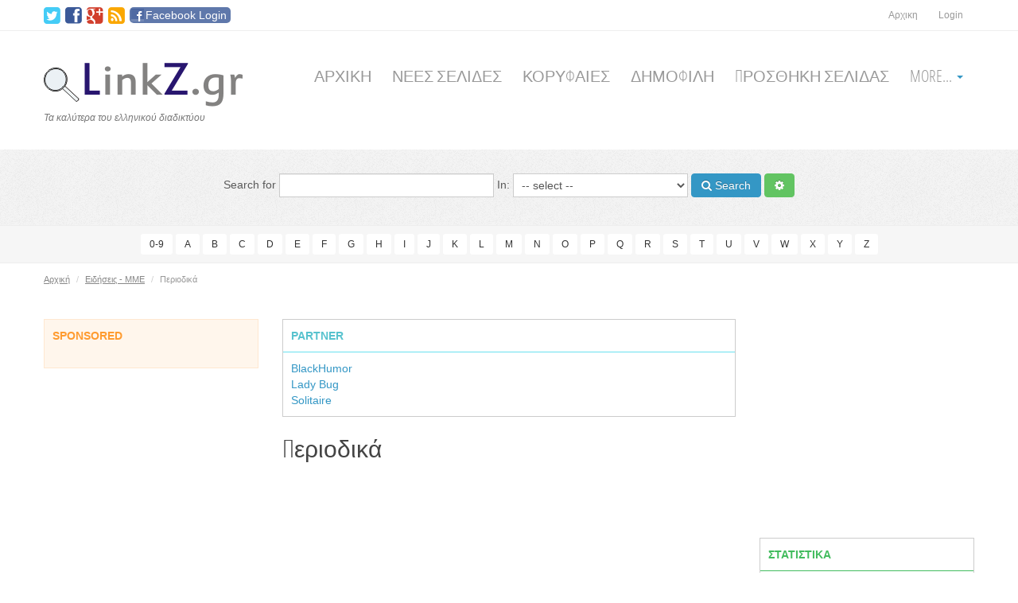

--- FILE ---
content_type: text/html; charset=utf-8
request_url: http://www.linkz.gr/Eidiseis-MME/Periodika/
body_size: 38471
content:
<!DOCTYPE html>
<html lang="en">
	<head>
		<title>Περιοδικά : Ειδήσεις - ΜΜΕ : LinkZ.gr</title>
		<meta charset="UTF-8">
		<meta name="viewport" content="width=device-width, initial-scale=1.0">
		<meta name="description" content="" />
		<meta name="keywords" content="" />
		<meta name="generator" content="eSyndiCat Business Directory Script 3.1.1" />
		<base href="http://www.linkz.gr/" />

		

		<!-- HTML5 shim, for IE6-8 support of HTML5 elements -->
		<!--[if lt IE 9]>
			<script src="js/bootstrap/js/shiv.js" type="text/javascript"></script>
		<![endif]-->

		<!-- Fav and touch icons -->
		<link rel="apple-touch-icon-precomposed" sizes="144x144" href="http://www.linkz.gr/templates/nova/img/ico/apple-touch-icon-144-precomposed.png">
		<link rel="apple-touch-icon-precomposed" sizes="114x114" href="http://www.linkz.gr/templates/nova/img/ico/apple-touch-icon-114-precomposed.png">
		<link rel="apple-touch-icon-precomposed" sizes="72x72" href="http://www.linkz.gr/templates/nova/img/ico/apple-touch-icon-72-precomposed.png">
		<link rel="apple-touch-icon-precomposed" href="http://www.linkz.gr/templates/nova/img/ico/apple-touch-icon-57-precomposed.png">
		<link rel="shortcut icon" href="http://www.linkz.gr/favicon.ico">
		<link rel="canonical" href="http://www.linkz.gr/Eidiseis-MME/Periodika/"/>

		<!-- RSS links inside category and view page -->
					<link rel="alternate" type="application/rss+xml" title="Περιοδικά" href="http://www.linkz.gr/feed.php?from=category&amp;id=2270" />
				
		
		
		<script type="text/javascript" src="http://www.linkz.gr/js/jquery/jquery.js"></script>
		<script type="text/javascript" src="http://www.linkz.gr/js/utils/sessvars.js"></script>
		<link rel="stylesheet" type="text/css" href="http://www.linkz.gr/templates/nova/css/iabootstrap.css" />
		<link rel="stylesheet" type="text/css" href="http://www.linkz.gr/templates/nova/css/iabootstrap-responsive.css" />
		<script type="text/javascript" src="http://www.linkz.gr/templates/nova/js/iabootstrap.min.js"></script>
		<link rel="stylesheet" type="text/css" href="http://www.linkz.gr/js/bootstrap/css/font-awesome.min.css" />
		<script type="text/javascript" src="http://www.linkz.gr/js/intelli/intelli.js"></script>
		<script type="text/javascript" src="http://www.linkz.gr/tmp/cache/intelli.config.js"></script>
		<script type="text/javascript" src="http://www.linkz.gr/tmp/cache/intelli.lang.gr.js"></script>
		<script type="text/javascript" src="http://www.linkz.gr/js/jquery/plugins/flexslider/flexslider.min.js"></script>

			
		<link rel="stylesheet" type="text/css" href="http://www.linkz.gr/plugins/fancybox/js/jquery.fancybox.css" />
	<script type="text/javascript" src="http://www.websnapr.com/js/websnapr.js"></script>
	<script type="text/javascript">
	$(document).ready(function()
	{
		$('.js-websnapr a').each(function(i, obj)
		{
			var img = $('<img>', {
				src: 'http://images.websnapr.com/?size=s&url=' + encodeURIComponent($(obj).attr('href')) + '&key=E899gGrcr2wL' + '&hash=' + websnapr_hash,
				width: 200
			});
			$(obj).append(img);
		});
	});
	</script>
<meta property="og:title" content="Περιοδικά : Ειδήσεις - ΜΜΕ" />
<meta property="og:url" content="http://www.linkz.gr/Eidiseis-MME/Periodika/" />
	<meta property="og:image" content="http://www.linkz.gr/uploads/img_479ebf636b.gif" />
	<meta property="fb:app_id" content="296861757087170" />

<script src="http://connect.facebook.net/en_US/all.js"></script>
<div id="fb-root"></div>


		<script type="text/javascript" src="http://www.linkz.gr/plugins/facebook/js/handler.js"></script>

					<style type="text/css">
				/*.nav-main { padding: 32.5px 0 0; }*/
			</style>
		
		<!--[if lt IE 9]>
			<link rel="stylesheet" type="text/css" href="http://www.linkz.gr/templates/nova/css/ie.css"/>
		<![endif]-->

	</head>

	<body class="page-index_browse">

		<section id="inventory" class="clearfix">
			<div class="container">
				
				<ul class="nav nav-pills nav-social pull-left">
					<li class="twitter"><a href="#" title="Twitter"><i class="icon-twitter-sign"></i></a></li>
					<li class="facebook"><a href="#" title="Facebook"><i class="icon-facebook-sign"></i></a></li>
					<li class="gplus"><a href="#" title="Google+"><i class="icon-google-plus-sign"></i></a></li>
											<li class="xml">
															<a href="http://www.linkz.gr/feed.php?from=category&amp;id=2270"><i class="icon-rss-sign"></i></a>
													</li>
					
						<li>
		<a class="fb-login" href="#" style="background:url(plugins/facebook/templates/img/fb.gif) no-repeat #5F78AB 2px 2px; color:#FFF; padding:3px 5px 3px 20px; margin-top:7px; font-size:14px;">Facebook Login</a>
	</li>

				</ul>

					
		
					<!--__b_7-->
										<!--__b_c_7-->
			
	

		<ul class="level_0 nav nav-pills pull-right">
								<li class="m_index 
																				">
				<a href="http://www.linkz.gr/" 
					 
					 
										>
					Αρχικη				</a>
							</li>
												<li class="nav-login dropdown">
															<a href="http://www.linkz.gr/login.php" data-toggle="dropdown" href="#" class="dropdown-toggle" data-target="#">Login</a>
						<ul class="dropdown-menu pull-right">
							<li>
								<a class="close" href="#">&times;</a>
								<form action="http://www.linkz.gr/login.php" method="post" class="form">
									<label>Username:
										<input type="text" tabindex="1" class="input-block-level" name="username" size="18" value="" />
									</label>
									<label>Password:
										<input type="password" tabindex="2" class="input-block-level" name="password" size="18" value="" />
									</label>
									<button type="submit" class="btn btn-block btn-warning" tabindex="6" name="login" value="login">Login</button>

									<div class="actions">
										<a href="http://www.linkz.gr/register.php" rel="nofollow">Εγγραφή</a>
										<a href="http://www.linkz.gr/forgot.php">Forgot the password?</a>
									</div>
								</form>
							</li>
						</ul>
												</li>
		
			</ul>


			<!--__e_c_7-->
		
						<!--__e_7-->
			

				
			</div>
		</section>

		<header>
			<div class="container">
				<div class="brand pull-left">
					<a class="logo" href="http://www.linkz.gr/">
													<img src="http://www.linkz.gr/uploads/img_479ebf636b.gif" title="LinkZ.gr Κατάλογος ιστοσελίδων" alt="" />
											</a>
					<p class="slogan">Τα καλύτερα του ελληνικού διαδικτύου</p>
				</div>

					
		
					<!--__b_8-->
										<!--__b_c_8-->
			
	

		<ul class="level_0 nav nav-pills nav-main pull-right">
								<li class="m_index 
																				">
				<a href="http://www.linkz.gr/" 
					 
					 
										>
					Αρχικη				</a>
							</li>
											<li class="m_new_listings 
																				">
				<a href="new-listings.html" 
					 
					 
										>
					Νεες σελιδες				</a>
							</li>
											<li class="m_top_listings 
																				">
				<a href="top-listings.html" 
					 
					 
										>
					Κορυφαιες				</a>
							</li>
											<li class="m_popular_listings 
																				">
				<a href="popular-listings.html" 
					 
					 
										>
					Δημοφιλη				</a>
							</li>
											<li class="m_suggest_listing 
																				">
				<a href="suggest-listing.php?cid=2270" 
					 
					rel="nofollow" 
										>
					Προσθηκη σελιδας				</a>
							</li>
															<li class="dropdown">
				<a href="#" class="dropdown-toggle" data-toggle="dropdown">
					More...
					<b class="caret"></b>
				</a>
				<ul class="dropdown-menu pull-right" role="menu">
														<li class="m_random_listings 
																				">
				<a href="random-listings.html" 
					 
					 
										>
					Τυχαια				</a>
							</li>
			
									</ul>
			</li>
				
			</ul>


			<!--__e_c_8-->
		
						<!--__e_8-->
			
			</div>
		</header>
			
			
		
					
			

		<section class="search section light pattern bordered">
			<div class="container">
				<form action="http://www.linkz.gr/search.php" method="get" class="form-inline" id="searchFormBar">
					<label>Search for
						<input type="text" class="span3" name="what" value="" id="search_input" autocomplete="off">
					</label>
					<label>In:
						<select name="search_category">
							<option value="0">-- select --</option>
															<option value="2379">Blogs</option>
															<option value="2274">Webmasters</option>
															<option value="2226">Αθλητισμός</option>
															<option value="2234">Διασκέδαση - Ψυχαγωγία</option>
															<option value="2236">Ειδήσεις - ΜΜΕ</option>
															<option value="2227">Εκπαίδευση</option>
															<option value="2229">Επιστήμη και Τεχνολογία</option>
															<option value="2231">Επιχειρήσεις - Οικονομία</option>
															<option value="2238">Καταστήματα - Αγορές</option>
															<option value="2233">Κοινωνία</option>
															<option value="2235">Κράτος, Οργανισμοί, Πολιτικοί</option>
															<option value="2237">Πληροφορική - Διαδίκτυο</option>
															<option value="2228">Σπίτι και Οικογένεια</option>
															<option value="2230">Ταξίδια, Διακοπές, Τουρισμός</option>
															<option value="2232">Τέχνες - Πολιτισμός</option>
															<option value="2309">Τοπικές σελίδες</option>
															<option value="2239">Υγεία και Ομορφιά</option>
													</select>
					</label>

					

					<button type="submit" class="js-top-search-button btn btn-primary" title="Search"><i class="icon-search"></i> Search</button>
					<a href="http://www.linkz.gr/search.php?adv=true" class="btn btn-success" title="Advanced Search"><i class="icon-cog"></i></a>
				</form>
			</div>
		</section>
		
					<section class="section gray bordered narrow">
				<div class="container">
					<div class="alphabetic-search text-center">
																					<a href="http://www.linkz.gr/alpha/0-9/" class="btn btn-small ">0-9</a>
																												<a href="http://www.linkz.gr/alpha/A/" class="btn btn-small ">A</a>
																												<a href="http://www.linkz.gr/alpha/B/" class="btn btn-small ">B</a>
																												<a href="http://www.linkz.gr/alpha/C/" class="btn btn-small ">C</a>
																												<a href="http://www.linkz.gr/alpha/D/" class="btn btn-small ">D</a>
																												<a href="http://www.linkz.gr/alpha/E/" class="btn btn-small ">E</a>
																												<a href="http://www.linkz.gr/alpha/F/" class="btn btn-small ">F</a>
																												<a href="http://www.linkz.gr/alpha/G/" class="btn btn-small ">G</a>
																												<a href="http://www.linkz.gr/alpha/H/" class="btn btn-small ">H</a>
																												<a href="http://www.linkz.gr/alpha/I/" class="btn btn-small ">I</a>
																												<a href="http://www.linkz.gr/alpha/J/" class="btn btn-small ">J</a>
																												<a href="http://www.linkz.gr/alpha/K/" class="btn btn-small ">K</a>
																												<a href="http://www.linkz.gr/alpha/L/" class="btn btn-small ">L</a>
																												<a href="http://www.linkz.gr/alpha/M/" class="btn btn-small ">M</a>
																												<a href="http://www.linkz.gr/alpha/N/" class="btn btn-small ">N</a>
																												<a href="http://www.linkz.gr/alpha/O/" class="btn btn-small ">O</a>
																												<a href="http://www.linkz.gr/alpha/P/" class="btn btn-small ">P</a>
																												<a href="http://www.linkz.gr/alpha/Q/" class="btn btn-small ">Q</a>
																												<a href="http://www.linkz.gr/alpha/R/" class="btn btn-small ">R</a>
																												<a href="http://www.linkz.gr/alpha/S/" class="btn btn-small ">S</a>
																												<a href="http://www.linkz.gr/alpha/T/" class="btn btn-small ">T</a>
																												<a href="http://www.linkz.gr/alpha/U/" class="btn btn-small ">U</a>
																												<a href="http://www.linkz.gr/alpha/V/" class="btn btn-small ">V</a>
																												<a href="http://www.linkz.gr/alpha/W/" class="btn btn-small ">W</a>
																												<a href="http://www.linkz.gr/alpha/X/" class="btn btn-small ">X</a>
																												<a href="http://www.linkz.gr/alpha/Y/" class="btn btn-small ">Y</a>
																												<a href="http://www.linkz.gr/alpha/Z/" class="btn btn-small ">Z</a>
																		</div>
				</div>
			</section>
		
					<div class="section light narrow">
				<div class="container"><div class="breadcrumb-wrapper noprint clearfix">
	<div xmlns:v="http://rdf.data-vocabulary.org/#">
		<ul class="ia-breadcrumb pull-left">
			<li><a href="http://www.linkz.gr/" rel="v:url" property="v:title">Αρχική</a> <span class="divider">/</span></li>
												<li typeof="v:Breadcrumb">
						<a href="Eidiseis-MME/" rel="v:url" property="v:title">Ειδήσεις - ΜΜΕ</a>
						<span class="divider">/</span>
					</li>
																<li class="active">Περιοδικά</li>
									</ul>

		<ul class="unstyled special-icons pull-right">
			
		</ul>
	</div>
</div>
</div>

				

			</div>
		
		<div class="container">
			<div class="js-groupWrapper" data-position="verytop">
				
			</div>
		</div>

		<section id="content" class="section light bordered">
			<div class="container">
				<div class="row">
											<div class="js-groupWrapper span3" data-position="left">
								
		
					<!--__b_2-->
												<div class="box sponsored-box collapsible" id="block_2" data-id="2">
	<h4 class="box-caption-movable" id="caption_2">
				Sponsored 
	</h4>

	<div class="box-content box-content-movable collapsible-content" id="content_2">
		
									<!--__b_c_2-->
				<div class="slider-box flexslider">
		<ul class="slides">
							<li>
					<div class="media ia-item">
							<div class="pull-left image">
					<div class="media-object js-websnapr">
	<a href="http://www.zografiki.com" rel="nofollow" target="_blank" class="js-count" id="l_113" data-id="113" data-item="listings"></a>
</div>
			</div>


						<div class="media-body">
							<h5 class="media-heading"><a href="http://www.linkz.gr/Texnes-Politismos/Zografiki/Zographike-Eide-doron-l113.html" class="js-count title" id="l_113" data-id="113" data-item="listings" target="_blank">Ζωγραφική - Είδη δώρων</a></h5>
							<p class="date">
								<i class="icon-calendar icon-gray"></i> Jan  3, 2014
							</p>
						</div>

						<div class="description">
							Το Zografiki.com είναι ένα online κατάστημα με χιλιάδες είδη δώρων για να επιλέξετε. Θα βρείτε εικόνες, αγιογραφίες, είδη δώρων, ρολόγια, είδη...
						</div>
					</div>
				</li>
							<li>
					<div class="media ia-item">
									<a class="pull-left" href="http://www.linkz.gr/Katastimata-Agores/Eidi-doron-Anamnistika/Koypes-l833.html" >
			<img src="http://www.linkz.gr/uploads/small_thumb_0-8010b5a75a.png" title="Koypes" class="media-object" alt="" />
		</a>
	

						<div class="media-body">
							<h5 class="media-heading"><a href="http://www.linkz.gr/Katastimata-Agores/Eidi-doron-Anamnistika/Koypes-l833.html" class="js-count title" id="l_833" data-id="833" data-item="listings" target="_blank">Koypes</a></h5>
							<p class="date">
								<i class="icon-calendar icon-gray"></i> Jan  1, 2019
							</p>
						</div>

						<div class="description">
							 Στο Koypes.gr μπορείτε να βρείτε εκατοντάδες σχέδια με αστείες, χιουμοριστικές και άλλες κούπες για εσάς ή τους αγαπημένους σας.
						</div>
					</div>
				</li>
							<li>
					<div class="media ia-item">
							<div class="pull-left image">
					<div class="media-object js-websnapr">
	<a href="http://www.mageiras.gr" rel="nofollow" target="_blank" class="js-count" id="l_98" data-id="98" data-item="listings"></a>
</div>
			</div>


						<div class="media-body">
							<h5 class="media-heading"><a href="http://www.linkz.gr/Diaskedasi-Psixagogia/Mageiriki/Mageiras-l98.html" class="js-count title" id="l_98" data-id="98" data-item="listings" target="_blank">Μάγειρας</a></h5>
							<p class="date">
								<i class="icon-calendar icon-gray"></i> Dec 14, 2013
							</p>
						</div>

						<div class="description">
							Το Mageiras.gr είναι το site που σου ανοίγει την όρεξη..

Με πρωτότυπες και γευστικές συνταγές για όλα τα γούστα.
						</div>
					</div>
				</li>
							<li>
					<div class="media ia-item">
							<div class="pull-left image">
					<div class="media-object js-websnapr">
	<a href="http://www.blackhumor.gr" rel="nofollow" target="_blank" class="js-count" id="l_5" data-id="5" data-item="listings"></a>
</div>
			</div>


						<div class="media-body">
							<h5 class="media-heading"><a href="http://www.linkz.gr/Diaskedasi-Psixagogia/Humor/BlackHumor-l5.html" class="js-count title" id="l_5" data-id="5" data-item="listings" target="_blank">BlackHumor</a></h5>
							<p class="date">
								<i class="icon-calendar icon-gray"></i> Oct 29, 2013
							</p>
						</div>

						<div class="description">
							Η μεγαλύτερη συλλογή από ανέκδοτα, αστεία κείμενα, αστεία ποιήματα, αστεία sms, αστείες φωτογραφίες και χιλιάδες άλλα αστεία.
						</div>
					</div>
				</li>
							<li>
					<div class="media ia-item">
							<div class="pull-left image">
					<div class="media-object js-websnapr">
	<a href="http://www.diafimistika.com" rel="nofollow" target="_blank" class="js-count" id="l_112" data-id="112" data-item="listings"></a>
</div>
			</div>


						<div class="media-body">
							<h5 class="media-heading"><a href="http://www.linkz.gr/Katastimata-Agores/Eidi-doron-Anamnistika/Diaphemistika-dora-l112.html" class="js-count title" id="l_112" data-id="112" data-item="listings" target="_blank">Διαφημιστικά δώρα</a></h5>
							<p class="date">
								<i class="icon-calendar icon-gray"></i> Dec 31, 2013
							</p>
						</div>

						<div class="description">
							Η μεγαλύτερη συλλογή διαφημιστικών δώρων για επιχειρήσεις και επαγγελματίες. 

Με περισσότερα από 2.000 είδη για την διαφήμιση σας. 

Θα βρείτε...
						</div>
					</div>
				</li>
					</ul>
	</div>

			<!--__e_c_2-->
		
					
	</div>
</div>
										<!--__e_2-->
			
		
					<!--__b_21-->
												<div class="box no-header " id="block_21" >
						<div class="box-content" id="content_21">
										<!--__b_c_21-->
			<script async src="//pagead2.googlesyndication.com/pagead/js/adsbygoogle.js"></script>
<!-- Linkz left -->
<ins class="adsbygoogle"
     style="display:inline-block;width:250px;height:250px"
     data-ad-client="ca-pub-4354169943060873"
     data-ad-slot="5828575066"></ins>
<script>
(adsbygoogle = window.adsbygoogle || []).push({});
</script>
			<!--__e_c_21-->
		
						</div>
					</div>
										<!--__e_21-->
			
		
					<!--__b_3-->
												<div class="box  collapsible" id="block_3" data-id="3">
	<h4 class="box-caption-movable" id="caption_3">
				Featured 
	</h4>

	<div class="box-content box-content-movable collapsible-content" id="content_3">
		
									<!--__b_c_3-->
						<div class="media ia-item">

				<div class="pull-left image">
					<div class="media-object js-websnapr">
	<a href="http://www.funtube.gr/" rel="nofollow" target="_blank" class="js-count" id="l_759" data-id="759" data-item="listings"></a>
</div>
			</div>


			<div class="media-body">
				<h5 class="media-heading"><a href="http://www.linkz.gr/Blogs/Genikou-endiaferontos/FunTube-l759.html" class="js-count title" data-item="listings" id="l_759" data-id="759" target="_blank">FunTube</a></h5>
				<p class="date">
					<i class="icon-calendar icon-gray"></i> May  1, 2015
				</p>
			</div>

			<div class="description">
				Στο FunTube θα βρεις τα καλύτερα και πιο αστεία video, εικόνες, ανέκδοτα και meme της Ελλάδας αλλά και του Κόσμου. Ανέβασε το δικό σου αστείο video!
			</div>
		</div>
		<hr />			<div class="media ia-item">

						<a class="pull-left" href="http://www.linkz.gr/Eidiseis-MME/Eidiseis-sto-diadiktyo/Diktuo-Mikrasiates-l702.html" >
			<img src="http://www.linkz.gr/uploads/small_thumb_2236-823483db60.jpg" title="Δίκτυο Μικρασιάτης" class="media-object" alt="" />
		</a>
	

			<div class="media-body">
				<h5 class="media-heading"><a href="http://www.linkz.gr/Eidiseis-MME/Eidiseis-sto-diadiktyo/Diktuo-Mikrasiates-l702.html" class="js-count title" data-item="listings" id="l_702" data-id="702" target="_blank">Δίκτυο Μικρασιάτης</a></h5>
				<p class="date">
					<i class="icon-calendar icon-gray"></i> Aug 28, 2014
				</p>
			</div>

			<div class="description">
				Δίκτυο ενημέρωσης του Μικρασιατικού Ελληνισμού. Nέα των συλλόγων από τη Μικρά Ασία, Κωνσταντινούπολη, Πόντο, Καππαδοκία
			</div>
		</div>
		<hr />			<div class="media ia-item">

						<a class="pull-left" href="http://www.linkz.gr/Webmasters/Katalogoi-istoselidon/E-lista-Koinonikos-katalogos-l774.html" >
			<img src="http://www.linkz.gr/uploads/small_thumb_2393-a3bb74b672.gif" title="Η λίστα - Κοινωνικός κατάλογος" class="media-object" alt="" />
		</a>
	

			<div class="media-body">
				<h5 class="media-heading"><a href="http://www.linkz.gr/Webmasters/Katalogoi-istoselidon/E-lista-Koinonikos-katalogos-l774.html" class="js-count title" data-item="listings" id="l_774" data-id="774" target="_blank">Η λίστα - Κοινωνικός κατάλογος</a></h5>
				<p class="date">
					<i class="icon-calendar icon-gray"></i> Sep  3, 2015
				</p>
			</div>

			<div class="description">
				Το simply4all.net (απλά για όλους) είναι ένας κοινωνικός κατάλογος με σκοπό εκτός την αρχειοθέτηση ιστοσελίδων να προβάλει δυναμικά τις κοινωνικές...
			</div>
		</div>
		<hr />			<div class="media ia-item">

				<div class="pull-left image">
					<div class="media-object js-websnapr">
	<a href="http://www.humor.gr" rel="nofollow" target="_blank" class="js-count" id="l_4" data-id="4" data-item="listings"></a>
</div>
			</div>


			<div class="media-body">
				<h5 class="media-heading"><a href="http://www.linkz.gr/Diaskedasi-Psixagogia/Humor/Humor-gr-l4.html" class="js-count title" data-item="listings" id="l_4" data-id="4" target="_blank">Humor.gr</a></h5>
				<p class="date">
					<i class="icon-calendar icon-gray"></i> Oct 29, 2013
				</p>
			</div>

			<div class="description">
				Καθημερινή ενημέρωση με ότι πιο χιουμοριστικό κυκλοφορεί στο ελληνικό διαδίκτυο. Αστεία video, ανέκδοτα, παιχνίδια και εκατοντάδες άλλα αστεία και...
			</div>
		</div>
		<hr />			<div class="media ia-item">

						<a class="pull-left" href="http://www.linkz.gr/Epikheiriseis-Oikonomia/Ntetektib/Ntetektib-Ouzounes-l706.html" >
			<img src="http://www.linkz.gr/uploads/small_thumb_2466-1e0ff63340.png" title="Ντετέκτιβ Ουζούνης" class="media-object" alt="" />
		</a>
	

			<div class="media-body">
				<h5 class="media-heading"><a href="http://www.linkz.gr/Epikheiriseis-Oikonomia/Ntetektib/Ntetektib-Ouzounes-l706.html" class="js-count title" data-item="listings" id="l_706" data-id="706" target="_blank">Ντετέκτιβ Ουζούνης</a></h5>
				<p class="date">
					<i class="icon-calendar icon-gray"></i> Sep 18, 2014
				</p>
			</div>

			<div class="description">
				Ντετέκτιβ και γραφείο ιδιωτικών ερευνών Ουζούνης, παρακολουθήσεις - έρευνες - εξωσυζυγικές σχέσεις
			</div>
		</div>
			
			<!--__e_c_3-->
		
					
	</div>
</div>
										<!--__e_3-->
			
		
					<!--__b_16-->
												<div class="box  collapsible" id="block_16" data-id="16">
	<h4 class="box-caption-movable" id="caption_16">
				PageRanks 
	</h4>

	<div class="box-content box-content-movable collapsible-content" id="content_16">
		
									<!--__b_c_16-->
				<table class="table table-striped table-condensed table-hover">
					<tr>
				<td width="80%">
					<a href="http://www.linkz.gr/pagerank7-listings.html"><i class="icon-signal icon-gray"></i> Pagerank 7</a>
				</td>
				<td style="text-align: right;">2</td>
			</tr>
					<tr>
				<td width="80%">
					<a href="http://www.linkz.gr/pagerank6-listings.html"><i class="icon-signal icon-gray"></i> Pagerank 6</a>
				</td>
				<td style="text-align: right;">9</td>
			</tr>
					<tr>
				<td width="80%">
					<a href="http://www.linkz.gr/pagerank5-listings.html"><i class="icon-signal icon-gray"></i> Pagerank 5</a>
				</td>
				<td style="text-align: right;">5</td>
			</tr>
					<tr>
				<td width="80%">
					<a href="http://www.linkz.gr/pagerank4-listings.html"><i class="icon-signal icon-gray"></i> Pagerank 4</a>
				</td>
				<td style="text-align: right;">17</td>
			</tr>
					<tr>
				<td width="80%">
					<a href="http://www.linkz.gr/pagerank3-listings.html"><i class="icon-signal icon-gray"></i> Pagerank 3</a>
				</td>
				<td style="text-align: right;">39</td>
			</tr>
					<tr>
				<td width="80%">
					<a href="http://www.linkz.gr/pagerank2-listings.html"><i class="icon-signal icon-gray"></i> Pagerank 2</a>
				</td>
				<td style="text-align: right;">73</td>
			</tr>
					<tr>
				<td width="80%">
					<a href="http://www.linkz.gr/pagerank1-listings.html"><i class="icon-signal icon-gray"></i> Pagerank 1</a>
				</td>
				<td style="text-align: right;">62</td>
			</tr>
			</table>

			<!--__e_c_16-->
		
					
	</div>
</div>
										<!--__e_16-->
			
						</div>
					
											<div class="span6">	
					
						<div class="js-groupWrapper top-blocks" data-position="top">
								
		
					<!--__b_4-->
												<div class="box  collapsible" id="block_4" data-id="4">
	<h4 class="box-caption-movable" id="caption_4">
				Partner 
	</h4>

	<div class="box-content box-content-movable collapsible-content" id="content_4">
		
									<!--__b_c_4-->
						<div class="partner-listing">
			<a href="http://www.linkz.gr/Diaskedasi-Psixagogia/Humor/BlackHumor-l5.html" class="js-count title" id="l_5" data-id="5" data-item="listings" target="_blank">BlackHumor</a>
		</div>
			<div class="partner-listing">
			<a href="http://www.linkz.gr/Diaskedasi-Psixagogia/Paixnidia/Lady-Bug-l115.html" class="js-count title" id="l_115" data-id="115" data-item="listings" target="_blank">Lady Bug</a>
		</div>
			<div class="partner-listing">
			<a href="http://www.linkz.gr/Diaskedasi-Psixagogia/Paixnidia/Solitaire-l97.html" class="js-count title" id="l_97" data-id="97" data-item="listings" target="_blank">Solitaire</a>
		</div>
	
			<!--__e_c_4-->
		
					
	</div>
</div>
										<!--__e_4-->
			
						</div>

						

						<div class="content-wrap">
							<h1>Περιοδικά</h1>

							
							
								
		
	<div class="js-groupWrapper" data-position="center">
		
	</div>
	
	

	
	
	




						</div>

						

						<div class="content-bottom-blocks">
							<div class="row">
								<div class="js-groupWrapper span3" data-position="user1">
									
								</div>
								<div class="js-groupWrapper span3" data-position="user2">
									
								</div>
							</div>
						</div>

						<div class="js-groupWrapper bottom-blocks" data-position="bottom">
								
		
					<!--__b_17-->
												<div class="box no-header " id="block_17" >
						<div class="box-content" id="content_17">
										<!--__b_c_17-->
			<fb:like href="http://www.linkz.gr/Eidiseis-MME/Periodika/" send="true" show_faces="true"></fb:like><fb:comments href="http://www.linkz.gr/Eidiseis-MME/Periodika/" num_posts="15" width="400"></fb:comments>
			<!--__e_c_17-->
		
						</div>
					</div>
										<!--__e_17-->
			
						</div>
						
					</div><!-- /.span6 -->
											<div class="js-groupWrapper span3" data-position="right">
								
		
					<!--__b_22-->
												<div class="box no-header " id="block_22" >
						<div class="box-content" id="content_22">
										<!--__b_c_22-->
			<script async src="//pagead2.googlesyndication.com/pagead/js/adsbygoogle.js"></script>
<!-- Linkz left -->
<ins class="adsbygoogle"
     style="display:inline-block;width:250px;height:250px"
     data-ad-client="ca-pub-4354169943060873"
     data-ad-slot="5828575066"></ins>
<script>
(adsbygoogle = window.adsbygoogle || []).push({});
</script>
			<!--__e_c_22-->
		
						</div>
					</div>
										<!--__e_22-->
			
		
					<!--__b_5-->
												<div class="box box-success collapsible" id="block_5" data-id="5">
	<h4 class="box-caption-movable" id="caption_5">
				Στατιστικα 
	</h4>

	<div class="box-content box-content-movable collapsible-content" id="content_5">
		
									<!--__b_c_5-->
			<table cellpadding="2" cellspacing="2" width="100%">
			<tr>
			<td>Σύνολο καταχωρήσεων:</td>
			<td class="text-right">0</td>
		</tr>
	
			<tr>
			<td>Σύνολο κατηγοριών:</td>
			<td class="text-right">0</td>
		</tr>
	
	<tr>
	<td>Αναμονή έγκρισης:</td>
	<td class="text-right">99</td>
</tr>

<tr>
	<td>Συν. επισκέψεις καταχωρήσεων:</td>
	<td class="text-right">1157</td>
</tr>

<tr>
	<td>Συν. επισκέψεις κατηγοριών:</td>
	<td class="text-right">787941</td>
</tr>


</table>
			<!--__e_c_5-->
		
					
	</div>
</div>
										<!--__e_5-->
			
		
					<!--__b_20-->
												<div class="box " id="block_20" data-id="20">
	<h4 class="box-caption-movable" id="caption_20">
				Ενημερωση 
	</h4>

	<div class="box-content box-content-movable" id="content_20">
		
									<!--__b_c_20-->
			Η σελίδα μας www.LinkZ.gr <b>αναβαθμίζεται</b>... <br><br>

Ήδη βλέπετε αρκετές αλλαγές στην σελίδα. <br><br>

Όσοι προσθέτουν ιστοσελίδες θα πρέπει να προσέχουν <b>οπωσδήποτε</b> τα εξής:<br>
Η καταχώρηση ΠΡΕΠΕΙ να είναι στα ελληνικά.<br>
ΔΕΝ ΠΡΕΠΕΙ να χρησιμοποιείται μόνο κεφαλαία, ή κεφαλαία όλα τα πρώτα γράμματα.<br>
Η περιγραφή ΔΕΝ ΠΡΕΠΕΙ να είναι διαφημιστική (το καλύτερο, το φθηνότερο κτλ) αλλά ενημερωτική.<br>
ΠΡΕΠΕΙ η ιστοσελίδα να μπαίνει στην ανάλογη κατηγορία. ΑΝ δεν υπάρχει ακόμα σχετική κατηγορία κάντε υπομονή μερικές μέρες ακόμα.<br>
<br>
<b>Επίσης όσοι κάνουν εγγραφή έχουν επιπλέον δυνατότητες (προσθήκη στα αγαπημένα, διαχείρηση των καταχωρήσεων τους, κτλ.)</b><br>

			<!--__e_c_20-->
		
					
	</div>
</div>
										<!--__e_20-->
			
						</div>
									</div><!-- /.row -->
			</div><!-- /.container -->
		</section>

		
					<section id="very-bottom" class="section dark bordered">
				<div class="container">
					<div class="row">
						<div class="js-groupWrapper span3" data-position="footer1">
								
		
					<!--__b_12-->
												<div class="box " id="block_12" data-id="12">
	<h4 class="box-caption-movable" id="caption_12">
				Σχετικα με εμας 
	</h4>

	<div class="box-content box-content-movable" id="content_12">
		
									<!--__b_c_12-->
			<p>Το LinkZ.gr είναι από τα παλιότερους καταλόγους του ελληνικού διαδικτύου με παρουσία από το 2006. Μετά από 7 χρόνια ανανεώνουμε πλήρως την ιστοσελίδα με δεκάδες νέες λειτουργίες</p>
			<!--__e_c_12-->
		
					
	</div>
</div>
										<!--__e_12-->
			
						</div>
						<div class="js-groupWrapper span3" data-position="footer2">
								
		
					<!--__b_13-->
												<div class="box " id="block_13" data-id="13">
	<h4 class="box-caption-movable" id="caption_13">
				What we do 
	</h4>

	<div class="box-content box-content-movable" id="content_13">
		
									<!--__b_c_13-->
			<p>Lorem ipsum dolor sit amet, consectetur adipisicing elit. Placeat minima consequatur enim perspiciatis odit quasi architecto quaerat possimus veritatis facere. Laboriosam impedit optio quos culpa nihil error repellat expedita facilis?</p>
			<!--__e_c_13-->
		
					
	</div>
</div>
										<!--__e_13-->
			
						</div>
						<div class="js-groupWrapper span3" data-position="footer3">
								
		
					<!--__b_14-->
												<div class="box " id="block_14" data-id="14">
	<h4 class="box-caption-movable" id="caption_14">
				Who we are 
	</h4>

	<div class="box-content box-content-movable" id="content_14">
		
									<!--__b_c_14-->
			<p>Lorem ipsum dolor sit amet, consectetur adipisicing elit. Placeat minima consequatur enim perspiciatis odit quasi architecto quaerat possimus veritatis facere. Laboriosam impedit optio quos culpa nihil error repellat expedita facilis?</p>
			<!--__e_c_14-->
		
					
	</div>
</div>
										<!--__e_14-->
			
						</div>
						<div class="js-groupWrapper span3" data-position="footer4">
								
		
					<!--__b_15-->
												<div class="box " id="block_15" data-id="15">
	<h4 class="box-caption-movable" id="caption_15">
				Επικοινωνηστε μαζι μας 
	</h4>

	<div class="box-content box-content-movable" id="content_15">
		
									<!--__b_c_15-->
			<p class="lead">
Για να επικοινωνήσετε μαζί μας μπορείτε να μας στείλετε email στην παρακάτω διεύθυση:
</p>
<ul>
	<li>admin παπάκι linkz τελεία gr</li>
</ul>
			<!--__e_c_15-->
		
					
	</div>
</div>
										<!--__e_15-->
			
						</div>
					</div>
				</div>
			</section>
		
		<footer class="section dark">
			<div class="container">
	
				
	
				<div class="row">
					<div class="span4">
						<p class="copyright">&copy; 2026 Κατασκευή <a href="http://www.linkz.gr/">LinkZ.gr - Κατάλογος ιστοσελίδων</a></p>
					</div>
					<div class="span8">
							
		
					<!--__b_10-->
										<!--__b_c_10-->
			
	

		<ul class="level_0 nav nav-pills pull-right">
								<li class="m_about 
																				">
				<a href="http://www.linkz.gr/about.html" 
					 
					 
										>
					About Us				</a>
							</li>
											<li class="m_policy 
																				">
				<a href="http://www.linkz.gr/policy.html" 
					 
					 
										>
					Privacy Policy				</a>
							</li>
											<li class="m_terms 
																				">
				<a href="http://www.linkz.gr/terms.html" 
					 
					 
										>
					Terms of Use				</a>
							</li>
											<li class="m_help 
																				">
				<a href="http://www.linkz.gr/help.html" 
					 
					 
										>
					Help				</a>
							</li>
											<li class="m_advertise 
																				">
				<a href="http://www.linkz.gr/advertise.html" 
					 
					 
										>
					Advertise Us				</a>
							</li>
									
			</ul>


			<!--__e_c_10-->
		
						<!--__e_10-->
			
					</div>
				</div>

				
				
			</div>
		</footer>
		<div id="backToTop"><a href="#"><i class="icon-chevron-up"></i><br>Αρχή</a></div>

		<noscript>
			<div class="js_notification">You have to enable JavaScript in your browser.</div>
		</noscript>

		<!-- thumbs preview start -->
		<div class="thumb">
			<div class="loading" style="display: none;"><img src="http://www.linkz.gr/templates/nova/img/ajax-loader.gif" class="spinner" alt="" /></div>
		</div>
		<!-- thumbs preview end -->

		

		<!-- include mandatory javascript files -->
		
		<script type="text/javascript" src="http://www.linkz.gr/js/intelli/intelli.minmax.js"></script>
		<script type="text/javascript" src="http://www.linkz.gr/js/intelli/intelli.common.js"></script>
		<script type="text/javascript" src="http://www.linkz.gr/js/frontend/footer.js"></script>
		<script type="text/javascript" src="http://www.linkz.gr/templates/nova/js/app.js"></script>

		<script type="text/javascript">
						intelli.lang = intelli.lang['gr'];
		</script>

		
		
			
		<script type="text/javascript" src="http://www.linkz.gr/plugins/fancybox/js/jquery.fancybox.pack.js"></script>

	
<script>
  (function(i,s,o,g,r,a,m){i['GoogleAnalyticsObject']=r;i[r]=i[r]||function(){
  (i[r].q=i[r].q||[]).push(arguments)},i[r].l=1*new Date();a=s.createElement(o),
  m=s.getElementsByTagName(o)[0];a.async=1;a.src=g;m.parentNode.insertBefore(a,m)
  })(window,document,'script','//www.google-analytics.com/analytics.js','ga');

  ga('create', 'UA-462570-3', 'linkz.gr');
  ga('send', 'pageview');

</script>

		
		<script type="text/javascript">
$(function()
{
	$('#back').click(function()
	{
		history.back(1);
		return false;
	});

	$('input[name="confirm_answer"]').click(function()
	{
		intelli.createCookie('confirm_' + $(this).data('category'), '1');
		window.location = window.location.href;
	});
});
// ------------------- 

	$(document).ready(function()
	{
		$('a[rel^="ia_lightbox"]').fancybox(
		{
			nextEffect: 'elastic',
			prevEffect: 'elastic',
			openEffect: 'fade',
			closeEffect: 'fade',
			nextSpeed: 'fast',
			prevSpeed: 'fast',
			openSpeed: 'fast',
			closeSpeed: 'fast'
		});
	});
	</script>
	</body>
</html>

--- FILE ---
content_type: text/html; charset=utf-8
request_url: https://www.google.com/recaptcha/api2/aframe
body_size: 257
content:
<!DOCTYPE HTML><html><head><meta http-equiv="content-type" content="text/html; charset=UTF-8"></head><body><script nonce="Tr9hPYJCyanG6tL0kp93BA">/** Anti-fraud and anti-abuse applications only. See google.com/recaptcha */ try{var clients={'sodar':'https://pagead2.googlesyndication.com/pagead/sodar?'};window.addEventListener("message",function(a){try{if(a.source===window.parent){var b=JSON.parse(a.data);var c=clients[b['id']];if(c){var d=document.createElement('img');d.src=c+b['params']+'&rc='+(localStorage.getItem("rc::a")?sessionStorage.getItem("rc::b"):"");window.document.body.appendChild(d);sessionStorage.setItem("rc::e",parseInt(sessionStorage.getItem("rc::e")||0)+1);localStorage.setItem("rc::h",'1768797660802');}}}catch(b){}});window.parent.postMessage("_grecaptcha_ready", "*");}catch(b){}</script></body></html>

--- FILE ---
content_type: text/javascript
request_url: http://www.linkz.gr/js/frontend/footer.js
body_size: 3839
content:
$(function()
{
	intelli.common.init();

	// put target _blank for the external links
	if (intelli.config.external_blank_page == 1)
	{
		$('a[href*="http://"]:not([href*="' + intelli.config.esyn_url + '"])').attr("target", "_blank");
	}

	// put nofollow for the external links
	if (intelli.config.external_no_follow == 1)
	{
		$('a[href*="http://"]:not([href*="' + intelli.config.esyn_url + '"])').attr('rel', 'nofollow');
	}

	// process bootstrap tooltips
	$('.js-tooltip').tooltip();

	// process search autocomplete
	$("#search_input").typeahead(
	{
		source: function (query, process)
		{
			listings = {};

			return $.ajax(
			{
				url: intelli.config.esyn_url + 'ajax.php',
				type: 'get',
				dataType: 'json',
				displayField: 'title',
				data:  { action: 'autocomplete', q: query },
				success: function (data)
				{
					var display = [];

					if (typeof data != 'undefined')
					{
						$.each(data, function (i, listing)
						{
							listings[listing.title] = listing;
							display.push(listing.title);
						});

						process(display);
					}

					return false;
				}
			});
		},

		updater: function (item)
		{
			if (item)
			{
				window.location.href = listings[item].url;
			}
		}
	});

	// process counts for items
	$('.js-count').click(function()
	{
		var _this = $(this);
		var id = _this.data('id');
		var item = _this.data('item');

		if ('' != item && '' != id)
		{
			$.ajax(
			{
				type: 'POST',
				async: false,
				cache: false,
				url: 'ajax.php',
				data: 'action=count&item=' + item + '&id=' + id
			});
		}

		return true;
	});

	// process favorites
	$('.js-favorites').click(function()
	{
		var _this = $(this);

		return intelli.common.actionFavorites(_this.data('id'), _this.data('account'), _this.data('action'));
	});

	// process move listing
	$('.js-move').click(function()
	{
		var _this = $(this);

		return intelli.common.moveListing(_this.data('id'), _this.data('category'));
	});

	// process report broken listing
	$('.js-report').click(function()
	{
		return intelli.common.reportBrokenListing($(this).data('id'));
	});

	// redirect to listing
	$('.js-visit').click(function()
	{
		var _this = $(this);
		var id = _this.data('id');
		var url = _this.data('url');

		// count clicks
		if ('' != id)
		{
			$.ajax(
			{
				type: 'POST',
				async: false,
				cache: false,
				url: 'ajax.php',
				data: 'action=count&item=listings&id=' + id
			});
		}

		(1 == intelli.config.new_window) ? window.open(url, '_blank') : window.location = url;

		return false;
	});

	// delete listing
	$('.js-delete').click(function()
	{
		return intelli.common.deleteListing($(this).data('id'));
	});

	// switch listing display type
	$('.js-switch-display-type').click(function()
	{
		var _this = $(this);
		if (!_this.hasClass('disabled'))
		{
			('tile' == $(this).data('type')) ? intelli.createCookie('listing_display_type', 'tile') : intelli.eraseCookie('listing_display_type');

			// reload the page
			window.location.replace(document.URL);
		}
	});

	// dropdown menu
	$('.dropdown').hover(function()
	{
		clearTimeout($.data(this, 'timer'));
		$(this).children('.dropdown-menu').show();
	}, function()
	{
		var el = $(this);
		$.data(this, 'timer', setTimeout(function() {
			el.children('.dropdown-menu').hide();
		}, 200));

	}).click(function()
	{
		var href = $(this).children('a').attr('href');
		if(href)
		{
			window.location = href;
		}
	});

	// minmax init
	minMax();
	
	detectFilename();
});


// Get filename on change for all input[type=file]
function detectFilename() 
{
	$('.upload-wrap input[type="file"]').on('change', function() 
	{
		var filename = $(this).val();
		var lastIndex = filename.lastIndexOf("\\");
		if (lastIndex >= 0) 
		{
			filename = filename.substring(lastIndex + 1);
		}
		$(this).prev().find('.uneditable-input').text(filename);
	});
}



--- FILE ---
content_type: text/javascript
request_url: http://www.linkz.gr/tmp/cache/intelli.lang.gr.js
body_size: 52699
content:
intelli.lang.gr = {"no_pagerank":"Not Ranked","about":"\u03a3\u03c7\u03b5\u03c4\u03b9\u03ba\u03ac \u03bc\u03b5 \u03b5\u03bc\u03ac\u03c2","advanced_search":"Advanced Search","advertise":"Advertise Us","ascending":"ascending","author_email":"Author Email","category_title":"Category Title","category_submitted":"Category has been submitted for consideration!","change_password":"\u0391\u03bb\u03bb\u03b1\u03b3\u03ae \u03ba\u03c9\u03b4\u03b9\u03ba\u03bf\u03cd","click_here":"Click here","comment_author":"Comment Author","comment_rank":"Listing Rank: ","company_info":"Company Info","company_jobs":"Company Jobs","company_policy":"Company Policy","company_terms":"Terms Of Service","complete_submission":"\u039f\u03bb\u03bf\u03ba\u03bb\u03ae\u03c1\u03c9\u03c3\u03b7 \u03ba\u03b1\u03c4\u03b1\u03c7\u03ce\u03c1\u03b7\u03c3\u03b7\u03c2","confirmation_sent":"\u0397 \u03b5\u03c0\u03b9\u03b2\u03b5\u03b2\u03b1\u03af\u03c9\u03c3\u03b7 \u03b3\u03b9\u03b1 \u03b1\u03bb\u03bb\u03b1\u03b3\u03ae \u03c4\u03bf\u03c5 \u03ba\u03c9\u03b4\u03b9\u03ba\u03bf\u03cd \u03ad\u03c7\u03b5\u03b9 \u03c3\u03c4\u03b1\u03bb\u03b5\u03af.","current_password":"Current Password","description_empty":"\u0397 \u03c0\u03b5\u03c1\u03b9\u03b3\u03c1\u03b1\u03c6\u03ae \u03b5\u03af\u03bd\u03b1\u03b9 \u03ba\u03b5\u03bd\u03ae!","descending":"descending","edit_info":"Edit Info","account_listings":"\u039f\u03b9 \u03ba\u03b1\u03c4\u03b1\u03c7\u03c9\u03c1\u03ae\u03c3\u03b5\u03b9\u03c2 \u03bc\u03bf\u03c5","account_login":"Account Login","account_no_listings":"You have not submitted any listings. Please choose a correct category and make sure it fits your listing best. Then click Add Listing, input requested information and submit it. <br \/> Usually it takes about 24 hours for a listing to be reviewed by administrator.","accounts_area":"Accounts Area","free":"Free","friend_fullname":"Your friend's fullname","friend_told":"Message has just been sent to your friend.","forgot":"Forgot the password?","leave_comment":"\u0391\u03c6\u03ae\u03c3\u03c4\u03b5 \u03ad\u03bd\u03b1 \u03c3\u03c7\u03cc\u03bb\u03b9\u03bf","listing_changed":"Listing changes have been saved.","listing_submitted":"Thank you! Your listing has been submitted for consideration.","listings_found":"Listings Found: ","logged_out":"You have been logged out.","my_categories":"My Categories","my_listings":"My listings","new_listings":"New listings","new_password":"New Password","new_password2":"New Password[confirm]","new_password_sent":"New password has just been sent to the account's email!","neighbour_categories":"Neighbour Categories","no_results":"No results","non_sponsored":"Non sponsored link","not_found_listings":"No listings have been found. Please try to broaden your search criterias!","not_available":"Not available","no_approval_listings":"No listings are waiting for approval in your categories","not_rated":"This listing has been not rated yet. Be the first who rates it!","policy":"Privacy Policy","purchase":"purchase","reason":"Reason","sponsored_listings":"Sponsored","sponsored_plan":"Sponsored Plan","sponsored_plans":"Sponsored Plans","submission":"Submission","suggest_category_top1":"You are going to submit the category here:","suggest_listing_top1":"You are going to submit your listing to the following category:","suggest_listing_top2":"\u03a0\u03b1\u03c1\u03b1\u03ba\u03b1\u03bb\u03bf\u03cd\u03bc\u03b5 \u03b2\u03b5\u03b2\u03b1\u03b9\u03c9\u03b8\u03ae\u03c4\u03b5 \u03cc\u03c4\u03b9 \u03b7 \u03ba\u03b1\u03c4\u03b1\u03c7\u03ce\u03c1\u03b7\u03c3\u03b7 \u03c3\u03b1\u03c2 \u03c4\u03b1\u03b9\u03c1\u03b9\u03ac\u03b6\u03b5\u03b9 \u03c3\u03b5 \u03b1\u03c5\u03c4\u03ae \u03c4\u03b7\u03bd \u03ba\u03b1\u03c4\u03b7\u03b3\u03bf\u03c1\u03af\u03b1.","purchase_successful":"\u0395\u03c5\u03c7\u03b1\u03c1\u03b9\u03c3\u03c4\u03bf\u03cd\u03bc\u03b5. \u03a0\u03b1\u03c1\u03b1\u03bb\u03ac\u03b2\u03b1\u03bc\u03b5 \u03c4\u03b7\u03bd \u03c0\u03bb\u03b7\u03c1\u03c9\u03bc\u03ae \u03c3\u03b1\u03c2.","password_changed":"Password has been successfully changed.","passwords_dont_match":"Passwords you have entered do not match.","password_empty":"You have not entered a new password.","popular_listings":"\u0394\u03b7\u03bc\u03bf\u03c6\u03b9\u03bb\u03ae\u03c2 \u03ba\u03b1\u03c4\u03b1\u03c7\u03c9\u03c1\u03af\u03c3\u03b5\u03b9\u03c2","posted":"posted on ","rate_listing":"Rate Listing","report_broken_listing":"Report Broken  Listing","rating_num":"Number of Ratings:","reciprocal_empty":"Reciprocal link is empty!","register":"\u0395\u03b3\u03b3\u03c1\u03b1\u03c6\u03ae","register_account":"Do not have an account?","submission_confirmation":"Please verify if submitted information is correct.","upgrade_listing":"Upgrade Listing","url_empty":"\u03a4\u03bf url \u03b5\u03af\u03bd\u03b1\u03b9 \u03ba\u03b5\u03bd\u03cc!","username_empty":"Make sure you entered valid username or your account is active.","terms":"\u038c\u03c1\u03bf\u03b9 \u03a7\u03c1\u03ae\u03c3\u03b7\u03c2","title_empty":"\u039f \u03c4\u03af\u03c4\u03bb\u03bf\u03c2 \u03b5\u03af\u03bd\u03b1\u03b9 \u03ba\u03b5\u03bd\u03cc\u03c2!","thanks":"\u0395\u03c5\u03c7\u03b1\u03c1\u03b9\u03c3\u03c4\u03bf\u03cd\u03bc\u03b5.","thank_text":"to get back to index page.","thanks_for_vote":"\u0395\u03c5\u03c7\u03b1\u03c1\u03b9\u03c3\u03c4\u03bf\u03cd\u03bc\u03b5 \u03b3\u03b9\u03b1 \u03c4\u03b7\u03bd \u03b2\u03b1\u03b8\u03bc\u03bf\u03bb\u03cc\u03b3\u03b7\u03c3\u03b7 \u03c3\u03b1\u03c2.","top_listings":"Top listings","total_num_categories":"\u03a3\u03cd\u03bd\u03bf\u03bb\u03bf \u03ba\u03b1\u03c4\u03b7\u03b3\u03bf\u03c1\u03b9\u03ce\u03bd:","total_num_listings":"\u03a3\u03cd\u03bd\u03bf\u03bb\u03bf \u03ba\u03b1\u03c4\u03b1\u03c7\u03c9\u03c1\u03ae\u03c3\u03b5\u03c9\u03bd:","transaction_failed":"Transaction failed! Please contact us!","transaction_failed2":"Stop trying hack our site! Your ip is has been tracked!","transaction_success_title":"\u0395\u03c0\u03b9\u03c4\u03c5\u03c7\u03ae\u03c2 \u03c3\u03c5\u03bd\u03b1\u03bb\u03bb\u03b1\u03b3\u03ae!","transaction_success":"\u0395\u03c0\u03b9\u03c4\u03c5\u03c7\u03ae\u03c2 \u03c3\u03c5\u03bd\u03b1\u03bb\u03bb\u03b1\u03b3\u03ae! \u0398\u03b1 \u03c3\u03b1\u03c2 \u03b5\u03bd\u03b7\u03bc\u03b5\u03c1\u03ce\u03c3\u03bf\u03c5\u03bc\u03b5 \u03bc\u03b5 email \u03bc\u03ad\u03c3\u03b1 \u03c3\u03b5 24 \u03ce\u03c1\u03b5\u03c2!","view_amazon":"View Amazon Info","view_listing":"View Listing","view_my_listings":"View My listings","view_my_categories":"Categories To Edit","your_email":"\u03a4\u03bf \u03b7\u03bb\u03b5\u03ba\u03c4\u03c1\u03bf\u03bd\u03b9\u03ba\u03cc \u03c3\u03b1\u03c2 \u03c4\u03b1\u03c7\u03c5\u03b4\u03c1\u03bf\u03bc\u03af\u03bf","your_listing_category":"\u0397 \u03ba\u03b1\u03c4\u03b7\u03b3\u03bf\u03c1\u03af\u03b1 \u03c4\u03b7\u03c2 \u03ba\u03b1\u03c4\u03b1\u03c7\u03ce\u03c1\u03b7\u03c3\u03b7\u03c2 \u03c3\u03b1\u03c2","your_listing_url":"\u03a4\u03bf URL \u03c4\u03b7\u03c2 \u03ba\u03b1\u03c4\u03b1\u03c7\u03ce\u03c1\u03b7\u03c3\u03b7\u03c2 \u03c3\u03b1\u03c2","your_listing_title":"\u039f \u03c4\u03af\u03c4\u03bb\u03bf\u03c2 \u03c4\u03b7\u03c2 \u03ba\u03b1\u03c4\u03b1\u03c7\u03ce\u03c1\u03b7\u03c3\u03b7\u03c2 \u03c3\u03b1\u03c2","your_listing_description":"\u0397 \u03c0\u03b5\u03c1\u03b9\u03b3\u03c1\u03b1\u03c6\u03ae \u03c4\u03b7\u03c2 \u03ba\u03b1\u03c4\u03b1\u03c7\u03ce\u03c1\u03b7\u03c3\u03b7\u03c2 \u03c3\u03b1\u03c2","your_listing_reciprocal":"\u0391\u03bd\u03c4\u03b1\u03c0\u03bf\u03b4\u03c9\u03c4\u03b9\u03ba\u03cc URL \u03ba\u03b1\u03c4\u03b1\u03c7\u03ce\u03c1\u03b7\u03c3\u03b7\u03c2","your_message":"\u03a4\u03bf \u03bc\u03ae\u03bd\u03c5\u03bc\u03b1 \u03c3\u03b1\u03c2 \u03b5\u03b4\u03ce","your_password":"\u039f \u03ba\u03c9\u03b4\u03b9\u03ba\u03cc\u03c2 \u03c3\u03b1\u03c2","your_password_confirm":"\u0395\u03c0\u03b9\u03b2\u03b5\u03b2\u03b1\u03af\u03c9\u03c3\u03b7 \u03c4\u03bf\u03c5 \u03ba\u03c9\u03b4\u03b9\u03ba\u03bf\u03cd","your_username":"Your username","your_username_here":"Your username here:","welcome":"\u039a\u03b1\u03bb\u03ce\u03c2 \u03ae\u03c1\u03b8\u03b1\u03c4\u03b5","choose_plan":"Choose a Plan","sort_listings_by":"Sort listings by: ","alphabetic":"Alphabetic","error_already_voted":"\u0388\u03c7\u03b5\u03c4\u03b5 \u03c8\u03b7\u03c6\u03af\u03c3\u03b5\u03b9 \u03ae\u03b4\u03b7. \u03a0\u03b1\u03c1\u03b1\u03ba\u03b1\u03bb\u03bf\u03cd\u03bc\u03b5 \u03b4\u03bf\u03ba\u03b9\u03bc\u03ac\u03c3\u03c4\u03b5 \u03b1\u03c1\u03b3\u03cc\u03c4\u03b5\u03c1\u03b1.","error_banned":"Listing was banned. Please do not try to add it again.","error_captcha":"Please input a correct confirmation code.","error_category_empty":"Please go into appropriate category and become account there.","error_category_exists":"\u0397 \u03ba\u03b1\u03c4\u03b7\u03b3\u03bf\u03c1\u03af\u03b1 \u03c5\u03c0\u03ac\u03c1\u03c7\u03b5\u03b9 \u03ae\u03b4\u03b7.","error_category_locked":"This category is locked by administrator.","error_contact_fullname":"Please input a correct fullname.","error_directory_readonly":"Uploads directory is readonly. Please make it writable.","error_sponsored":"You should choose sponsored plan. Only sponsored listings are accepted.","error_file_upload":"Unknown error during file upload.","error_max_description":"Your description should be less than {num} symbols.","error_min_description":"Your description should be more than {num} symbols.","error_comment":"Please input a correct comment.","error_comment_author":"Make sure you entered valid comment author.","error_comment_email":"Make sure you entered valid author email.","error_max_comment":"Your comment length should be less than {maxLength} symbols.","error_min_comment":"Your comment length should be more than {minLength} symbols.","error_no_account_email":"No accounts registered with this email.","error_no_account_username":"No accounts registered with this username or email.","error_root_category":"You can not add in root category. Please choose an appropriate category and try again.","error_suggest_logged":"You should be logged in to add listings.","error_reciprocal_listing":"Please input correct reciprocal link.","error_reciprocal_domain":"Please make sure you use a backlink from your domain.","error_account_incorrect":"Please input a correct username.","error_account_listings_limit":"You may not add more listings for your account.","error_accountpsw_incorrect":"Please input a correct password.","200":"URL located, content follows (200)","301":"Object moved permanently (301)","302":"Object moved (302)","304":"Not modified (304)","400":"Bad request (400)","401":"Unauthorized(401)","403":"Forbidden (403)","404":"Requested URL not found (404)","500":"Unknown server error (500)","503":"Server capacity reached (503)","666":"Error occurred while paid listing submission. Please try to sugget a listing again.","667":"Incorrect listing id during payment processing.","668":"Incorrect plan id during payment processing.","669":"You used demo transaction. Please stop cheating.","670":"Accounts functionality disabled by administrator.","672":"Add category functionality disabled by administrator.","673":"Your IP-address was banned by administrator","no_sponsored_plans":"No sponsored plans created.","broken_report_sent":"Thanks. A report has been sent to the site administrator.","do_you_want_report_broken":"Do you want to report this listing as broken?","1":"Not available","payment_canceled":"Since you canceled the payment your listing will not appear as sponsored.","random_listings":"Random listings","youre_in_manage_mode":"You are in manage mode. <a href=\"?switchToNormalMode=y\">Exit<\/a>","wrong_file_extension":"Wrong file extension for {field} field. Please use one of the following extensions <i>{allowed}<\/i>","move_listing":"Move listing","listing_move_confirmation":"You are going to move listing to another category, please be sure you want do this. If listing has active status it will be disapproved.","listing_fin_move_confirmation":"Are you sure you want to move this listing?","rate_this":"Rate this {rate}","slogan":"\u03a4\u03b1 \u03ba\u03b1\u03bb\u03cd\u03c4\u03b5\u03c1\u03b1 \u03c4\u03bf\u03c5 \u03b5\u03bb\u03bb\u03b7\u03bd\u03b9\u03ba\u03bf\u03cd \u03b4\u03b9\u03b1\u03b4\u03b9\u03ba\u03c4\u03cd\u03bf\u03c5","comment_approval":"\u03a4\u03bf \u03c3\u03c7\u03cc\u03bb\u03b9\u03bf \u03c3\u03b1\u03c2 \u03b5\u03af\u03bd\u03b1\u03b9 \u03c3\u03b5 \u03b1\u03bd\u03b1\u03bc\u03bf\u03bd\u03ae \u03ad\u03b3\u03ba\u03c1\u03b9\u03c3\u03b7\u03c2.","vote_cast":"vote cast","vote_casts":"vote casts","search_criterias":"Search Criterias","listings_legend":"listings waiting for administrator approval","add_favorite":"\u0398\u03ad\u03bb\u03b5\u03c4\u03b5 \u03bd\u03b1 \u03c0\u03c1\u03bf\u03c3\u03b8\u03ad\u03c3\u03b5\u03c4\u03b5 \u03c4\u03b7\u03bd \u03b9\u03c3\u03c4\u03bf\u03c3\u03b5\u03bb\u03af\u03b4\u03b1 \u03c3\u03c4\u03b1 \u0391\u03b3\u03b1\u03c0\u03b7\u03bc\u03ad\u03bd\u03b1;","remove_favorite":"Do you want to remove the listing from favorites?","listings_submission_disabled":"Listings submission is disabled by adminstrator.","account_already_confirmed":"Account already confirmed.","redraw_captcha":"Click on image to redraw.","text_captcha":"\u03a0\u03b1\u03c1\u03b1\u03ba\u03b1\u03bb\u03bf\u03cd\u03bc\u03b5 \u03c0\u03bb\u03b7\u03ba\u03c4\u03c1\u03bf\u03bb\u03bf\u03b3\u03ae\u03c3\u03c4\u03b5 \u03c4\u03b1 \u03b3\u03c1\u03ac\u03bc\u03bc\u03b1\u03c4\u03b1 \u03c0\u03bf\u03c5 \u03b2\u03bb\u03ad\u03c0\u03b5\u03c4\u03b5 \u03c3\u03c4\u03b7\u03bd \u03b5\u03b9\u03ba\u03cc\u03bd\u03b1.","favorites_listings":"Favorite Listings","error_min_textarea":"Your {field} length should be more than {num} symbols.","error_max_textarea":"Your {field} length should be less than {num} symbols.","characters_count":"Characters count","plans":"Plans","payment_gateway":"Payment gateways","captcha":"Captcha","fields":"Fields","reg_confirmed_pending":"Account confirmed. Your account is still pending approval by the administrator.","rememberme":"\u039d\u03b1 \u03bc\u03b5 \u03b8\u03c5\u03bc\u03ac\u03c3\u03b5","error_username_incorrect":"Make sure you entered valid username.","auto_generate_password":"\u0391\u03c5\u03c4\u03cc\u03bc\u03b1\u03c4\u03b7 \u03b4\u03b7\u03bc\u03b9\u03bf\u03c5\u03c1\u03b3\u03af\u03b1 \u03ba\u03c9\u03b4\u03b9\u03ba\u03bf\u03cd","newly_added_listings":"Newly added listings","most_popular_listings":"Most popular listings","rss_feed":"RSS feed","esyndicat_action_report":"\u0391\u03bd\u03b1\u03c6\u03bf\u03c1\u03ac \u03b9\u03c3\u03c4\u03bf\u03c3\u03b5\u03bb\u03af\u03b4\u03b1\u03c2","esyndicat_action_visit":"\u0395\u03c0\u03b9\u03c3\u03ba\u03b5\u03c8\u03b7 \u03b9\u03c3\u03c4\u03bf\u03c3\u03b5\u03bb\u03af\u03b4\u03b1\u03c2","xml_syndication":"XML syndication","enter_confirmation":"\u03a0\u03b1\u03c1\u03b1\u03ba\u03b1\u03bb\u03bf\u03cd\u03bc\u03b5 \u03b5\u03b9\u03c3\u03ac\u03b3\u03b5\u03c4\u03b1\u03b9 \u03c4\u03bf \u03c0\u03b1\u03c1\u03b1\u03ba\u03ac\u03c4\u03c9 \u03ba\u03c9\u03b4\u03b9\u03ba\u03cc \u03b5\u03c0\u03b9\u03b2\u03b5\u03b2\u03b1\u03af\u03c9\u03c3\u03b7\u03c2","unknown":"Unknown","confirm_not_valid":"Confirmations data is not valid. Please recheck the confirm link.","check_listing_fields":"Please recheck your information.","date_registration":"Date Registration","view_account_details":"View account details","no_accounts":"There are no accounts.","no_account_listings":"Account does not have any listings yet.","youre_in_preview_mode":"You are in template preview mode. <a href=\"?switchToNormalMode=y\">Exit<\/a>","more":"<i>more &rarr;<\/i>","main_menu_more":"More...","categories_found":"Categories found: ","username_banned":"Your account has been banned by administrator.","username_unconfirmed":"Your account is unconfirmed. Go to this <a href=\"resend-confirm.php?username={username}\">PAGE<\/a> to request a confirmation email.","instructions_restore_password_sent":"Email with instructions to restore password has been sent.","instructions_change_email_sent":"Email with instructions to change email has been sent.","change_email":"\u0391\u03bb\u03bb\u03b1\u03b3\u03ae email","confirm_email":"Confirm Email","account_successful_change_email":"\u0397 \u03b1\u03bb\u03bb\u03b1\u03b3\u03ae \u03c4\u03bf\u03c5\u03c2 email \u03c3\u03b1\u03c2 \u03ad\u03b3\u03b9\u03bd\u03b5 \u03b5\u03c0\u03b9\u03c4\u03c5\u03c7\u03ce\u03c2.","error_deep_link_not_similar":"The domain of deep link ( {url} ) is not similar as listing URL.","login_create_account_submit_category":"You should login or create account to submit category.","login_create_account_submit_listing":"You should login or create account to submit listing.","success_upgrade_listing":"You have successfully upgraded your listing","delete_account":"Delete Account","delete_account_label":"Be careful. You won't be able to restore the account later.","error_delete_account_accept":"You should confirm deleting account.","delete_listing":"\u0394\u03b9\u03b1\u03b3\u03c1\u03b1\u03c6\u03ae \u03ba\u03b1\u03c4\u03b1\u03c7\u03ce\u03c1\u03b7\u03c3\u03b7\u03c2","do_you_want_delete_listing":"\u0398\u03ad\u03bb\u03b5\u03c4\u03b5 \u03bd\u03b1 \u03b4\u03b9\u03b1\u03b3\u03c1\u03ac\u03c8\u03b5\u03c4\u03b5 \u03b1\u03c5\u03c4\u03ae \u03c4\u03b7\u03bd \u03ba\u03b1\u03c4\u03b1\u03c7\u03ce\u03c1\u03b7\u03c3\u03b7;","listing_deleted":"Your listing has been successfully deleted.","copyright":"\u039a\u03b1\u03c4\u03b1\u03c3\u03ba\u03b5\u03c5\u03ae <a href=\"http:\/\/www.linkz.gr\/\">LinkZ.gr - \u039a\u03b1\u03c4\u03ac\u03bb\u03bf\u03b3\u03bf\u03c2 \u03b9\u03c3\u03c4\u03bf\u03c3\u03b5\u03bb\u03af\u03b4\u03c9\u03bd<\/a>","no_favorites":"You don't have any favorite listings.","preview_page_notification":"This is how your page will look like once you save it in admin panel.","fetch_meta_description":"Fetch description based on meta description","crossed_categories":"Crossed categories","top":"\u0391\u03c1\u03c7\u03ae","view_all_slide":"View All slides","pagerank_listings":"Listings with PR","no_pagerank_listings":"No listings with pagerank yet.","fb_login":"Facebook Login","pending_approval":"\u0391\u03bd\u03b1\u03bc\u03bf\u03bd\u03ae \u03ad\u03b3\u03ba\u03c1\u03b9\u03c3\u03b7\u03c2","total_listing_clicks":"\u03a3\u03c5\u03bd. \u03b5\u03c0\u03b9\u03c3\u03ba\u03ad\u03c8\u03b5\u03b9\u03c2 \u03ba\u03b1\u03c4\u03b1\u03c7\u03c9\u03c1\u03ae\u03c3\u03b5\u03c9\u03bd","total_category_clicks":"\u03a3\u03c5\u03bd. \u03b5\u03c0\u03b9\u03c3\u03ba\u03ad\u03c8\u03b5\u03b9\u03c2 \u03ba\u03b1\u03c4\u03b7\u03b3\u03bf\u03c1\u03b9\u03ce\u03bd","login":"Login","interface_language":"Interface Language","password":"Password","forgot_password":"Forgot your password?","login_btn":"Login","invalid_username":"Invalid username.","invalid_password":"Invalid password.","changes_saved":"Changes have been saved.","items_deleted":"Deleted.","save_changes":"Save Changes","home":"\u0391\u03c1\u03c7\u03b9\u03ba\u03ae","help":"Help","error_name":"Name is incorrect.","plan_added":"Plan has been added.","edit":"Edit","delete":"Delete","field_url":"Listing URL","field_title":"Title","field_description":"Description","field_email":"Email","field_reciprocal":"Reciprocal URL","field_thumb":"Image","order":"Order","description":"Description","title":"Title","add":"Add","view_all":"View All","search":"Search","logout":"Logout","date":"Date","time":"Time","status":"Status","go":"Go","_select_":"-- select --","reply":"Reply","email_sent":"Email has been sent.","body":"Body","from":"From","body_incorrect":"Body is incorrect.","to":"To","subject":"Subject","author":"Author","email":"Email","categories":"Categories","listings":"Listings","sponsored":"Sponsored","featured":"Featured","partner":"Partner","total":"Total","reciprocal":"Reciprocal","comments":"Comments","accounts":"Accounts","move":"Move","password_incorrect":"Password is incorrect.","passwords_not_match":"Passwords do not match.","account_added":"\u039f \u03bb\u03bf\u03b3\u03b1\u03c1\u03b9\u03b1\u03c3\u03bc\u03cc\u03c2 \u03c7\u03c1\u03ae\u03c3\u03c4\u03b7 \u03c0\u03c1\u03bf\u03c3\u03c4\u03ad\u03b8\u03b7\u03ba\u03b5.","account":"Account","browse_categories":"Browse Categories","create":"Create","browse":"Browse","category":"Category","listing":"Listing","expand_all":"Expand All","collapse_all":"Collapse All","done":"Done","all_categories":"All Categories","all_listings":"All Listings","avatar":"Avatar","title_incorrect":"Title is incorrect.","plan_assigned":"Sponsored plan has been assigned.","meta_description":"Meta-description","meta_keywords":"Meta-keywords","yes":"Yes","no":"No","comment":"Comment","partner_since":"Partner Since","clicks":"\u0395\u03c0\u03b9\u03c3\u03ba\u03ad\u03c0\u03c4\u03b5\u03c2","rating":"Rating","featured_since":"Featured Since","ban":"Ban","deleted":"Deleted","send":"Send","disable":"Disable","myfield":"myfield","pagerank":"Pagerank","get_pagerank":"Get Pagerank","some":"some","unknown_upload":"Unknown error appeared during the file upload.","incorrect_filetype":"Incorrect file type.","upload_correct_permission":"Couldn't copy the uploaded image to the destination. Please make sure the script has write permission.","view":"View","additional_fields":"Additional Fields","rank":"Rank","incorrect_email":"Please input a correct email.","username":"Username","username_or_email":"Username or Email","fullname":"Full Name","payment_notif":"Payment Notification","password_confirm":"Password Confirmation","enabled":"Enabled","disabled":"Disabled","no_comments":"No Comments.","page":"Page","pages":"Pages","page_content_sample":"Your page content should be here...","url":"URL","suggest_listing":"Add Listing","listing_details":"Listing Details","image_width":"Image Width","remove":"Remove","of":"of","first_page":"First Page","previous_page":"Previous Page","next_page":"Next Page","last_page":"Last Page","no_listings":"No listings have been created yet. <a href=\"suggest-listing.php?cid=0\" style=\"font-weight: bold;\">Click here<\/a> to add new one.","any_word":"any word","all_words":"all words","exact_match":"exact match","language":"Language","default":"Default","set_default":"Set Default","download":"Download","account_created":"Account has been created! Thank you!","approval_listings":"Waiting Approval","characters_left":"characters left","comment_added":"Comment has been added.","edit_account":"Edit Account","edit_listing":"Edit Listing","account_email_exists":"Account with this email already exists.","error":"Error","featured_listings":"Featured","first":"First","last":"Last","listing_added":"\u03a0\u03c1\u03bf\u03c3\u03c4\u03ad\u03b8\u03b7\u03ba\u03b5","listing_rank":"Listing Rank","listing_status":"Listing Status","next":"Next","partner_listings":"Partner listings","previous":"Previous","related_categories":"Related Categories","restore_password":"Restore the password","statistics":"\u03a3\u03c4\u03b1\u03c4\u03b9\u03c3\u03c4\u03b9\u03ba\u03ac","submit":"Submit","change_plan":"Change plan","wrong_image_type":"Only following image types are allowed (<i>{types}<\/i>) for `{name}` field","error_broken_listing":"Listing seems to be broken. Please check it manually.","error_email_incorrect":"Please input a correct email address.","error_email_the_same":"New email must not match current email address.","error_listing_present":"Your listing already exists in directory.","error_password_empty":"Please input a correct password.","error_password_match":"Passwords do not match.","password_the_same":"New password must not match current password.","error_username_empty":"Please input a correct username.","error_username_exists":"Username has been taken. Please input a different username.","671":"Permission denied. You don't have enough permission to modify that listing.","cancel":"Cancel","click_here_to_edit":"Click here to edit.","reset":"Reset","key":"Key","value":"Value","filename":"Filename","all_languages":"All Languages","search_in":"In","search_where":"Where","search_for_text":"Search for Text","search_for":"Search for","save":"Save","no_backlink":"No backlink","position":"Position","other":"Other","copy":"Copy","field_is_empty":"\"{field}\" is empty.","report":"Report","close":"Close","ascii_required":"Only alphanumeric ASCII characters are allowed","expire":"Expire","vote":"Vote","payment_done":"Thank you for your payment. Your transaction has been completed, and a receipt for your purchase has been emailed to you. Once the administrator approves your listing it will appear as sponsored in our listings.","oops":"Oops!","folder_incorrect_permissions":"Sorry, you have not set necessary permissions. Please set writable permissions for the following directory {name}","expire_date":"Expire date","total_votes":"Total <b>{num}<\/b> votes","suggest_category":"Add Category","parent_category":"Parent category","searchable":"Searchable","file_types":"Allowed file types (comma separated values (don't include point), example: pdf, doc, odf, mov)","section":"Search section","sections":"Search sections","contains":"Contains","where":"Where","search_match":"Match","relevance":"Relevance","perpage":"Per page","output_settings":"Output settings","deep_links":"Deep links","start_search":"Start search","confirmation":"Confirmation","na":"n\/a","loading":"Loading ...","change":"change","listing_category":"Listing category","error_login":"Either login or password is invalid","user_default":"User default","exit":"Exit","code":"Code","quick_links":"Quick links","add_as_crossed_to_other_categories":"You can add you listings to other categories as crossed.","suspend":"Suspend","go_back":"Go back","ok":"Ok","crossed_to":"Crossed to","listing_returned":"Listing was returned back!","apply":"Apply","favorites_added":"The Listing has been added to favorites.","view_my_favorites":"View My favorites","add_to_favorites":"Add To Favorites","remove_from_favorites":"Remove From Favorites","favorites_removed":"The Listing has been removed from favorites.","my_favorite_listings":"My favorite listings","error_url":"You've entered invalid URL","mcross_warning":"You can not cross one more link.","cross_warning":"You may not add cross links to the same main category.","error_email":"Make sure you entered valid email.","thankyou_tail":"<p>Please read our letter with further instructions.<\/p>","thankyou_head":"<p>Below is the information you submitted so far. You will be able to extend and edit this information via your member account.<\/p><p><span style=\"color: #F00; font-weight: bold;\">IMPORTANT!<\/span> Your account password has been sent to the following email address:<\/p>","reg_confirmed":"Account confirmed. Please sign in.","reg_confirm_err":"Error. Your confirmation key is not found.","reg_confirmation":"Registration Confirmation","confirm":"Confirm","error_javascript":"You have to enable JavaScript in your browser.","unconfirmed":"Unconfirmed","or":"OR","and":"AND","error_contents":"Contents field is required.","new":"New","no_more_files":"You can not upload more files. Limit exceeded.","resend_confirmation_email":"Resend confirmation email","last_visited":"Last Visited","field_meta_description":"Meta Description","field_meta_keywords":"Meta Keywords","sir_madam":"Sir\/Madam","weeks":"weeks","months":"months","years":"years","admin_email_exists":"Admin with this email already exists.","search_page":"Search Page","field_group_title_general":"General","image":"Image","image_title":"Image title","click_to_upload":"Click here to add...","check_all":"Check All","resend_confirm_email_text":"If you have not received any confirmation email from our website, please check your email spambox. If you don't have the email you can <a href=\"resend-confirm.php\" rel=\"nofollow\">click here<\/a> to resend the confirmation email.","apply_filters":"Apply filters","slide":"Slide","tab_title":"Tab title","slides":"Slides","view_slide":"View slide","slide_title":"Title of slide","slide_text":"Slide Text","error_title":"Title is a required field.","error_description":"Description is a required field.","slide_category":"Category","imported_links_to":"Import selected links to one category:","for_tab_delimiter":"For TAB delimiter enter \\t","error_upload_csv":"Error upload CSV file","listings_edded":"Listings added","uncheck_all":"Uncheck All","with_status":"with status","import_csv":"Import CSV","delimiter":"Delimiter","csv_file":"CSV File","import":"Import selected links","parse":"Parse","arrow":"arrow","root":"ROOT","page_title_index":"\u0391\u03c1\u03c7\u03b9\u03ba\u03b7","page_title_search":"\u0391\u03bd\u03b1\u03b6\u03ae\u03c4\u03b7\u03c3\u03b7","page_title_new_listings":"\u039d\u03b5\u03b5\u03c2 \u03c3\u03b5\u03bb\u03b9\u03b4\u03b5\u03c2","page_title_top_listings":"\u039a\u03bf\u03c1\u03c5\u03c6\u03b1\u03b9\u03b5\u03c2","page_title_popular_listings":"\u0394\u03b7\u03bc\u03bf\u03c6\u03b9\u03bb\u03b7","page_title_random_listings":"\u03a4\u03c5\u03c7\u03b1\u03b9\u03b1","page_title_suggest_listing":"\u03a0\u03c1\u03bf\u03c3\u03b8\u03b7\u03ba\u03b7 \u03c3\u03b5\u03bb\u03b9\u03b4\u03b1\u03c2","page_title_suggest_category":"Add Category","page_title_edit_account":"\u0395\u03c0\u03b5\u03be\u03b5\u03c1\u03b3\u03b1\u03c3\u03af\u03b1 \u03bb\u03bf\u03b3\u03b1\u03c1\u03b9\u03b1\u03c3\u03bc\u03bf\u03cd","page_title_favorites_listings":"\u0391\u03b3\u03b1\u03c0\u03b7\u03bc\u03ad\u03bd\u03b1","page_title_account_listings":"\u039f\u03b9 \u03ba\u03b1\u03c4\u03b1\u03c7\u03c9\u03c1\u03ae\u03c3\u03b5\u03b9\u03c2 \u03bc\u03bf\u03c5","page_title_about":"About Us","page_title_terms":"Terms of Use","page_title_help":"Help","page_title_policy":"Privacy Policy","page_title_advertise":"Advertise Us","page_title_confirm":"Confirm","page_content_about":"About Us page content","page_content_policy":"Privacy Policy page content","page_content_terms":"Terms Of Use page content","page_content_help":"Help page content","page_content_advertise":"Advertise Us page content","page_title_accounts":"Accounts","page_title_account_login":"Login","page_title_payment_complete":"Payment Complete","page_title_account_register":"Register","page_title_edit_listing":"Edit Listing","page_title_account_logout":"Logout","page_title_thank":"Thank","page_title_account_password_forgot":"Password Recovery","page_title_error":"Error","page_title_payment_canceled":"Payment Canceled","page_title_purchase_complete":"Purchase Complete","page_title_view_listing":"View Listing","page_title_report_broken_listing":"Report Broken Listing","page_title_index_browse":"Browse Categories","page_title_logout":"Logout","page_title_pagerank_listings":"Pagerank Listings","tpl_account_register_subject":"Thanks for registration at {dir_title}","tpl_account_register_body":"<h3>\tDear Sir\/Madam,<\/h3><p>\tThanks for your registration at <em><a href=\"{dir_url}\">{dir_title}<\/a><\/em>. Here is information you should use in order to login:<\/p><p>\tYour username: <strong>{account_name}<\/strong><br \/>\tYour password: <strong>{account_pwd}<\/strong><br \/>\tYour activation key: <strong>{account_key}<\/strong><\/p><p>\tTo activate your account go to<em> <a href=\"{dir_url}register.php?user={account_name_url}&amp;key={account_key}&amp;action=confirm\">{dir_url}register.php?user={account_name_url}&amp;key={account_key}&amp;action=confirm<\/a><\/em><\/p><p>\tYou may change your password later by editing your personal attributes in your account area.<\/p><p>\t______________________________<br \/>\tThank you, <br \/>\t{dir_title} Administration Team<br \/>\t{dir_url}<br \/>\t{dir_email}<\/p>","tpl_account_deleted_subject":"Your account has been deleted at {dir_title}","tpl_account_deleted_body":"<h3>\tDear {account_name},<\/h3><p>\tYour account has been deleted from<\/p><p>\t<em><a href=\"{dir_url}\">{dir_title}<\/a><\/em><\/p><p>\tLet us know if you have any questions.<\/p><p>\t______________________________<br \/>\tThank you, <br \/>\t{dir_title} Administration Team<br \/>\t{dir_url}<br \/>\t{dir_email}<\/p>","tpl_account_approved_subject":"Your account has been approved at {dir_title}","tpl_account_approved_body":"<h3>\tDear {account_name},<\/h3><p>\tYour account has been approved at <em><a href=\"{dir_url}\">{dir_title}<\/a><\/em>. Now you can log in to the directory: <em><a href=\"{dir_url}login.php\">{dir_url}login.php<\/a><\/em><\/p>\t______________________________<br \/>\tThank you, <br \/>\t{dir_title} Administration Team<br \/>\t{dir_url}<br \/>\t{dir_email}<\/p>","tpl_account_disapproved_subject":"Your account has been disapproved at {dir_title}","tpl_account_disapproved_body":"<h3>\tDear {account_name},<\/h3><p>\tYour account has been disapproved at <em><a href=\"{dir_url}\">{dir_title}<\/a><\/em>.<\/p><p>\t______________________________<br \/>\tThank you, <br \/>\t{dir_title} Administration Team<br \/>\t{dir_url}<br \/>\t{dir_email}<\/p>","tpl_account_banned_subject":"Your account has been banned at {dir_title}","tpl_account_banned_body":"<h3>\tDear {account_name},<\/h3><p>\tYour account has been banned at <em><a href=\"{dir_url}\">{dir_title}<\/a><\/em>.<\/p><p>\t______________________________<br \/>\tThank you, <br \/>\t{dir_title} Administration Team<br \/>\t{dir_url}<br \/>\t{dir_email}<\/p>","tpl_account_confirm_restore_password_subject":"Please confirm email at {dir_title}","tpl_account_confirm_restore_password_body":"<h3>\tDear {account_name},<\/h3><p>\tWe have received new password request for your account ({account_name}) at <em><a href=\"{dir_url}\">{dir_title}<\/a><\/em>.<br \/>\t<br \/>\tIf this request was initiated by you, please click on following link to confirm your email:<br \/>\t<em><a href=\"{dir_url}confirm.php?action=restore_password&amp;account={account_id}&amp;r={account_key}\">{dir_url}confirm.php?action=restore_password&amp;account={account_id}&amp;r={account_key}<\/a><\/em><\/p><p>\t______________________________<br \/>\tThank you,<br \/>\t{dir_title} Administration Team<br \/>\t{dir_url}<br \/>\t{dir_email}<\/p>","tpl_account_confirm_change_email_subject":"Please confirm change email at {dir_title}","tpl_account_confirm_change_email_body":"<h3>\tDear {account_name},<\/h3><p>\tWe have received change email request for your account ({account_name}) at <em><a href=\"{dir_url}\">{dir_title}<\/a><\/em>.<br \/>\t<br \/>\tIf this request was initiated by you, please click on following link to confirm your email:<br \/>\t<em><a href=\"{dir_url}confirm.php?action=change_email&amp;account={account_id}&amp;r={account_key}\">{dir_url}confirm.php?action=change_email&amp;account={account_id}&amp;r={account_key}<\/a><\/em><\/p><p>\t______________________________<br \/>\tThank you,<br \/>\t{dir_title} Administration Team<br \/>\t{dir_url}<br \/>\t{dir_email}<\/p>","tpl_account_change_password_subject":"Account password has been successfully changed at {dir_title}","tpl_account_change_password_body":"<h3>\tDear {account_name},<\/h3><p>\tYou have successfully changed a password at <em><a href=\"{dir_url}\">{dir_title}<\/a><\/em>. Now you should use the following credentials to log in as account:<\/p><p>\tusername:<strong> {account_name}<\/strong><br \/>\tpassword: <strong>{account_pwd}<\/strong><\/p><p>\t______________________________<br \/>\tThank you, <br \/>\t{dir_title} Administration Team<br \/>\t{dir_url}<br \/>\t{dir_email}<\/p>","tpl_account_change_email_subject":"Account email has been successfully changed at {dir_title}","tpl_account_change_email_body":"<h3>\tDear {account_name},<\/h3><p>\tYou have successfully changed an email address to <strong>{account_new_email}<\/strong> at <em><a href=\"{dir_url}\">{dir_title}<\/a><\/em>. <\/p><p>\t______________________________<br \/>\tThank you, <br \/>\t{dir_title} Administration Team<br \/>\t{dir_url}<br \/>\t{dir_email}<\/p>","tpl_account_admin_register_subject":"Thanks for registration at {dir_title}","tpl_account_admin_register_body":"<h3>Dear Sir {account_name},<\/h3><p>Your website {listing_url} has been added to <em><a href=\"{dir_url}\">{dir_title}<\/a><\/em> ({dir_url}).<\/p><p>This is the information we have added:<\/p><p>Title: {listing_title}<br \/>Description: {listing_description}<br \/>URL: {listing_url}<br \/>Email: {listing_email}<\/p><p>You can find your listing at <a href=\"{listing_path}\"><i>{listing_path}<\/i><\/a><\/p><p>If you would like to update your listing information or provide more complete contact information, etc, you can login using the following information:<\/p><p>Your username: {account_name}<br \/>Your password: {account_pwd}<\/p><p>Login page: <a href=\"{dir_url}login.php\">{dir_url}login.php<\/a><\/p><p>\t______________________________<br \/>\tThank you, <br \/>\t{dir_title} Administration Team<br \/>\t{dir_url}<br \/>\t{dir_email}<\/p>","tpl_listing_submit_subject":"Your listing has been submitted to {dir_title}","tpl_listing_submit_body":"<h3>\tDear {account_name},<\/h3><p>\tWe are glad to inform you that a link to {listing_url} has been submitted to <em><a href=\"{dir_url}\">{dir_title}<\/a><\/em> ({dir_url}). Your submission will be reviewed within 24 hours.<\/p><p>\tAfter approval and activation, your URL will be listed at:<\/p><p>\t<a href=\"{listing_path}\"><i>{listing_path}<\/i><\/a><\/p><p>\tNow, please add a link to <em><a href=\"{dir_url}\">{dir_title}<\/a><\/em> to any of your site&#39;s pages.<\/p><p>\tPlease use the code below:<\/p><p>&lt;a href=&quot;{dir_url}&quot;&gt;{dir_title}&lt;\/a&gt;<\/p><p>\tOR use the following information<\/p><p>TITLE: <em>{dir_title}<\/em><br \/>URL: <em>{dir_url}<\/em><\/p><p>\tAll the listings in our directory are direct, so they will improve your listing popularity.<\/p><p>\t______________________________<br \/>\tThank you, <br \/>\t{dir_title} Administration Team<br \/>\t{dir_url}<br \/>\t{dir_email}<\/p>","tpl_listing_approve_subject":"Your listing has been approved at {dir_title}","tpl_listing_approve_body":"<h3>\tDear {account_name},<\/h3><p>\tCongratulations! Your listing {listing_url} has been approved for <em><a href=\"{dir_url}\">{dir_title}<\/a><\/em>. You can view it at:<\/p><p>\t<em><a href=\"{listing_path}\">{listing_path}<\/a><\/em><\/p><p>\tIf you have not placed reciprocal listing to <em><a href=\"{dir_url}\">{dir_title}<\/a><\/em> yet, please add a listing to {dir_url} to any of your site&#39;s pages.<\/p><p>\tPlease use the code below:<\/p><p>&lt;a href=&quot;{dir_url}&quot;&gt;{dir_title}&lt;\/a&gt;<\/p><p>\tOR use the following information<\/p><p>TITLE: <em>{dir_title}<\/em><br \/>URL: <em>{dir_url}<\/em><\/p><p>\tAll the listings in our directory are direct, so they will improve your listing popularity.<\/p><p>\t______________________________<br \/>\tThank you, <br \/>\t{dir_title} Administration Team<br \/>\t{dir_url}<br \/>\t{dir_email}<\/p>","tpl_listing_disapprove_subject":"Your listing has been disapproved at {dir_title}","tpl_listing_disapprove_body":"<h3>\tDear {account_name},<\/h3><p>\tYour listing {listing_url} has been disapproved at<em> <a href=\"{dir_url}\">{dir_title}<\/a><\/em>.<\/p><p>\tIf you have questions, please feel free to ask us.<\/p><p>\t______________________________<br \/>\tThank you, <br \/>\t{dir_title} Administration Team<br \/>\t{dir_url}<br \/>\t{dir_email}<\/p>","tpl_listing_move_subject":"Your listing has been moved at {dir_title}","tpl_listing_move_body":"<h3>\tDear {account_name},<\/h3><p>\tWe are glad to inform you, that your listing to site {listing_url} has been moved into another category.<\/p><p>\tThis is the new location of your listing:<\/p><p><em><a href=\"{listing_path}\">{listing_path}<\/a><\/em><\/p><p>\t______________________________<br \/>\tThank you, <br \/>\t{dir_title} Administration Team<br \/>\t{dir_url}<br \/>\t{dir_email}<\/p>","tpl_listing_modify_subject":"Your listing has been modified at {dir_title}","tpl_listing_modify_body":"<h3>\tDear {account_name},<\/h3><p>\tWe are glad to inform you, that your listing to site {listing_url} has been modified.<\/p><p>These are the new attributes of your listing:<\/p><p>Title: <em>{listing_title}<\/em><br \/>URL: <em>{listing_url}<\/em><br \/>\tDescription: <em>{listing_description}<\/em><br \/>\tEmail: <em>{listing_email}<\/em><br \/>\tRank: <em>{listing_rank}<\/em><br \/>\tStatus: <em>{listing_status}<\/em><br \/>\tCrossed to: <em>{crossed_categories}<\/em><\/p><p>You can view your listing here:<\/p><p>\t<em><a href=\"{listing_path}\">{listing_path}<\/a><\/em><\/p><p>\t______________________________<br \/>\tThank you, <br \/>\t{dir_title} Administration Team<br \/>\t{dir_url}<br \/>\t{dir_email}<\/p>","tpl_listing_banned_subject":"Your listing has been banned at {dir_title}","tpl_listing_banned_body":"<h3>\tDear {account_name},<\/h3><p>\tYour listing to {listing_url} has been banned at <em><a href=\"{dir_url}\">{dir_title}<\/a><\/em>.<\/p><p>\tIf you have questions, please feel free to ask us.<\/p><p>\t______________________________<br \/>\tThank you, <br \/>\t{dir_title} Administration Team<br \/>\t{dir_url}<br \/>\t{dir_email}<\/p>","tpl_listing_delete_subject":"Your listing has been deleted from {dir_title}","tpl_listing_delete_body":"<h3>\tDear {account_name},<\/h3><p>\tYour listing {listing_url} has been deleted from <em><a href=\"{category_path}\">{category_title}<\/a><\/em> category, probably because you did not place reciprocal listing(s) to <em><a href=\"{dir_url}\">{dir_title}<\/a><\/em>. To see your listing again, please add a listing to our site and inform us.<\/p><p>\t<em>{reason}<\/em><\/p><p>\t______________________________<br \/>\tThank you, <br \/>\t{dir_title} Administration Team<br \/>\t{dir_url}<br \/>\t{dir_email}<\/p>","tpl_listing_upgraded_subject":"Your listing has been upgraded at {dir_title}","tpl_listing_upgraded_body":"<h3>\tDear {account_name},<\/h3><p>\tYour listing {listing_url} has been upgraded at <em><a href=\"{dir_url}\">{dir_title}<\/a><\/em> (<em><a href=\"{dir_url}\">{dir_url}<\/a><\/em>).<\/p><p>Your listing <em><a href=\"{listing_path}\">{listing_title}<\/a><\/em> will be expired on <em>{expire_date}<\/em>.<\/p>  \t______________________________<br \/>\tThank you, <br \/>\t{dir_title} Administration Team<br \/>\t{dir_url}<br \/>\t{dir_email}<\/p>","tpl_notif_listing_upgraded_subject":"Listing has been upgraded at {dir_title}","tpl_notif_listing_upgraded_body":"<h3>\tDear {admin_name},<\/h3><p>\tListing {listing_url} has been upgraded at <em><a href=\"{dir_url}\">{dir_title}<\/a><\/em> (<em><a href=\"{dir_url}\">{dir_url}<\/a><\/em>).<\/p><p>Listing <em><a href=\"{listing_path}\">{listing_title}<\/a><\/em> will be expired on <em>{expire_date}<\/em>Plan: <em>{listing_plan}<\/em><br \/>\n<br \/>\n\tPayment was made by {payment_system} payment system.<br \/>\n Transaction ID: <em>{transactionID}<\/em><br \/>\n\tSubscription ID: <em>{subscriptionID}<\/em><\/p>\n<p>\n.<\/p>  \t______________________________<br \/>\tThank you, <br \/>\t{dir_title} Administration Team<br \/>\t{dir_url}<br \/>\t{dir_email}<\/p>","tpl_listing_payment_body":"<h3>\n\tDear {account_name},<\/h3>\n<p>\n\tListing was made sponsored at <em><a href=\"{dir_url}\">{dir_title}<\/a><\/em>. <\/p>\n<p>\n\tThese are the attributes of a listing:<br \/>\n\tTitle:<em> {listing_title}<\/em><br \/>\n\tURL: <em>{listing_url}<\/em><br \/>\n\tDescription:<em> {listing_description}<\/em><br \/>\n\tEmail: <em>{listing_email}<\/em><br \/>\n\tPlan: <em>{listing_plan}<\/em><br \/>\n<br \/>\n\tPayment was made by {payment_system} payment system.<br \/>\n\tTransaction ID: <em>{transactionID}<\/em><br \/>\n\tSubscription ID: <em>{subscriptionID}<\/em><\/p>\n<p>\n\t______________________________<br \/>\n\tThank you,<br \/>\n\t{dir_title} Administration Team<br \/>\n\t{dir_url}<br \/>\n\t{dir_email}<\/p>\n","tpl_listing_payment_subject":"Listing was made sponsored at {dir_title}","tpl_notif_listing_subscr_payment_body":"<h3>\n\tDear {admin_name},<\/h3>\n<p>\n\tThese are the attributes of a listing:<br \/>\n\tTitle:<em> {listing_title}<\/em><br \/>\n\tURL: <em>{listing_url}<\/em><br \/>\n\tDescription:<em> {listing_description}<\/em><br \/>\n\tEmail: <em>{listing_email}<\/em><br \/>\n\tPlan: <em>{listing_plan}<\/em><br \/>\n<br \/>\n\tPayment was made by {payment_system} payment system.<br \/>\n Transaction ID: <em>{transactionID}<\/em><br \/>\n\tSubscription ID: <em>{subscriptionID}<\/em><\/p>\n<p>\n\t______________________________<br \/>\n\tThank you,<br \/>\n\t{dir_title} Administration Team<br \/>\n\t{dir_url}<br \/>\n\t{dir_email}<\/p>\n","tpl_notif_listing_subscr_payment_subject":"We have received an installment payment of {cost}","tpl_listing_subscr_payment_body":"<h3>\n\tDear {account_name},<\/h3>\n<p>\n The installment payment was successful made for your listing, placed on <em><a href=\"{dir_url}\">{dir_title}<\/a><\/em>. <\/p>\n<p>\n\tThese are the attributes of a listing:<br \/>\n\tTitle:<em> {listing_title}<\/em><br \/>\n\tURL: <em>{listing_url}<\/em><br \/>\n\tDescription:<em> {listing_description}<\/em><br \/>\n\tEmail: <em>{listing_email}<\/em><br \/>\n\tPlan: <em>{listing_plan}<\/em><br \/>\n<br \/>\n\tPayment was made by {payment_system} payment system.<br \/>\n\tTransaction ID: <em>{transactionID}<\/em><br \/>\n\tSubscription ID: <em>{subscriptionID}<\/em><\/p>\n<p>\n\t______________________________<br \/>\n\tThank you,<br \/>\n\t{dir_title} Administration Team<br \/>\n\t{dir_url}<br \/>\n\t{dir_email}<\/p>\n","tpl_listing_subscr_payment_subject":"Installment payment notification from {dir_title}","tpl_notif_listing_subscr_eot_body":"<h3>\n\tDear {admin_name},<\/h3>\n<p>\n \tThis is a courtesy notice to inform you that {payment_system} subscription has expired.<br \/><\/p>\n<p> These are the attributes of a listing:<br \/>\n\tTitle:<em> {listing_title}<\/em><br \/>\n\tURL: <em>{listing_url}<\/em><br \/>\n\tDescription:<em> {listing_description}<\/em><br \/>\n\tEmail: <em>{listing_email}<\/em><br \/>\n\tPlan: <em>{listing_plan}<\/em><br \/>\n<br \/>\n<\/p>\n<p>\n\t______________________________<br \/>\n\tThank you,<br \/>\n\t{dir_title} Administration Team<br \/>\n\t{dir_url}<br \/>\n\t{dir_email}<\/p>\n","tpl_notif_listing_subscr_eot_subject":"Installment payment completed at {dir_title}","tpl_listing_subscr_eot_body":"<h3>\n\tDear {account_name},<\/h3>\n<p>\n This is a courtesy notice to inform you that your {payment_system} subscription has expired.  <em><a href=\"{dir_url}\">{dir_title}<\/a><\/em>. <\/p>\n<p>\n\tThese are the attributes of a listing:<br \/>\n\tTitle:<em> {listing_title}<\/em><br \/>\n\tURL: <em>{listing_url}<\/em><br \/>\n\tDescription:<em> {listing_description}<\/em><br \/>\n\tEmail: <em>{listing_email}<\/em><br \/>\n\tPlan: <em>{listing_plan}<\/em><br \/>\n<br \/>\n<\/p>\n<p>\n\t______________________________<br \/>\n\tThank you,<br \/>\n\t{dir_title} Administration Team<br \/>\n\t{dir_url}<br \/>\n\t{dir_email}<\/p>\n","tpl_listing_subscr_eot_subject":"Installment payment completed at {dir_title}","tpl_listing_admin_submit_subject":"Your listing has been added to {dir_title}","tpl_listing_admin_submit_body":"<h3>Dear {account_name},<\/h3><p>We are glad to inform you that a listing to {listing_url} has been added to <em><a href=\"{dir_url}\">{dir_title}<\/a><\/em> ({dir_url}).<\/p><p>\tThese are the attributes of your listing:<br \/>\tTitle: <em>{listing_title}<\/em><br \/>\tURL: <em>{listing_url}<\/em><br \/>\tDescription:<em> {listing_description}<\/em><br \/>\tEmail: <em>{listing_email}<\/em><br \/>\tRank:<em> {listing_rank}<\/em><\/p><p>You can view your listing here:<\/p><p>\t<em><a href=\"{listing_path}\">{listing_path}<\/a><\/em><\/p><p>\tNow, please add a listing to {dir_title} to any of your site&#39;s pages.<\/p><p>Please use the code below:<br \/>\t------------------------------------<br \/>&lt;a href=&quot;{dir_url}&quot;&gt;{dir_title}&lt;\/a&gt;<br \/>\t------------------------------------<\/p><p>\tOR use the following information<br \/>\t------------------------------------<br \/>\tTITLE: <em>{dir_title}<\/em><br \/>\tURL: <em>{dir_url}<\/em><br \/>\tDESCRIPTION: <em>{listing_description}<\/em><\/p><p>All the listings in our directory are direct, so they will improve your listing popularity.<\/p><p>\t______________________________<br \/>\tThank you, <br \/>\t{dir_title} Administration Team<br \/>\t{dir_url}<br \/>\t{dir_email}<\/p>","tpl_notif_account_register_subject":"Account has been registered to {dir_title}","tpl_notif_account_register_body":"<h3>Dear {admin_name},<\/h3><p>\tAccount has been registered to <em><a href=\"{dir_url}\">{dir_title}<\/a><\/em>. Please check it.<\/p><p>\tThese are the attributes of the account:<br \/>\tUsername:<em>{account_name}<\/em><br \/>\tEmail:<em> {account_email}<\/em><\/p><p>______________________________<br \/>Thank you,<br \/>{dir_title} AdministrationTeam<br \/>{dir_url}<br \/>{dir_email}<\/p>","tpl_notif_account_confirmed_subject":"Account has been confirmed at {dir_title}","tpl_notif_account_confirmed_body":"<h3>Dear {admin_name},<\/h3><p>\tAccount has been confirmed at <em><a href=\"{dir_url}\">{dir_title}<\/a><\/em>. Please check it.<\/p><p>\tThese are the attributes of the account:<br \/>\tUsername:<em> {account_name}<\/em><br \/>\tEmail:<em> {account_email}<\/em><br \/>\tStatus:<em> {account_status}<\/em><\/p><p>______________________________<br \/>Thank you,<br \/>{dir_title} AdministrationTeam<br \/>{dir_url}<br \/>{dir_email}<\/p>","tpl_notif_listing_submit_subject":"Listing has been submitted to {dir_title}","tpl_notif_listing_submit_body":"<h3>\tDear {admin_name},<\/h3><p>\tListing has been submitted to <em><a href=\"{dir_url}\">{dir_title}<\/a><\/em>. Please check it.<\/p><p>\tThese are the attributes of a listing:<br \/>\tTitle:<em> {listing_title}<\/em><br \/>\tURL: <em>{listing_url}<\/em><br \/>\tDescription: <em>{listing_description}<\/em><br \/>\tEmail:<em> {listing_email}<\/em><\/p><p>\t______________________________<br \/>\tThank you, <br \/>\t{dir_title} Administration Team<br \/>\t{dir_url}<br \/>\t{dir_email}<\/p>","tpl_notif_category_submit_subject":"Category has been submitted to {dir_title}","tpl_notif_category_submit_body":"<h3>\tDear {admin_name},<\/h3><p>\tCategory has been submitted to <em><a href=\"{dir_url}\">{dir_title}<\/a><\/em>. Please check it.<\/p><p>\tThese are the attributes of a category:<br \/>\tTitle:<em> {category_title}<\/em><br \/>\tCategory path: <em>{category_path}<\/em><br \/>\t<\/p><p>\t______________________________<br \/>\tThank you, <br \/>\t{dir_title} Administration Team<br \/>\t{dir_url}<br \/>\t{dir_email}<\/p>","tpl_notif_listing_broken_report_subject":"Broken Listing Reported at {dir_title}","tpl_notif_listing_broken_report_body":"<h3>Dear {admin_name},<\/h3><p>The following listing is reported as being broken:<\/p><p>\tListing ID: {listing_id}<br \/>\tListing URL: {listing_url}<br \/>Listing Title: {listing_title}<\/p><p>\t______________________________<br \/>\tThank you, <br \/>\t{dir_title} Administration Team<br \/>\t{dir_url}<br \/>\t{dir_email}<\/p>","tpl_notif_listing_payment_body":"<h3>\n\tDear {admin_name},<\/h3>\n<p>\n\tListing was made sponsored at <em><a href=\"{dir_url}\">{dir_title}<\/a><\/em>. Please check it.<\/p>\n<p>\n\tThese are the attributes of a listing:<br \/>\n\tTitle:<em> {listing_title}<\/em><br \/>\n\tURL: <em>{listing_url}<\/em><br \/>\n\tDescription:<em> {listing_description}<\/em><br \/>\n\tEmail: <em>{listing_email}<\/em><br \/>\n\tPlan: <em>{listing_plan}<\/em><br \/>\n<br \/>\n\tPayment was made by {payment_system} payment system.<br \/>\n Transaction ID: <em>{transactionID}<\/em><br \/>\n\tSubscription ID: <em>{subscriptionID}<\/em><\/p>\n<p>\n\t______________________________<br \/>\n\tThank you,<br \/>\n\t{dir_title} Administration Team<br \/>\n\t{dir_url}<br \/>\n\t{dir_email}<\/p>\n","tpl_notif_listing_payment_subject":"Listing was made sponsored at {dir_title}","tpl_notif_account_payment_subject":"Account was made sponsored at {dir_title}","tpl_notif_account_payment_body":"<h3>Dear {admin_name},<\/h3><p>Account was made sponsored at <em><a href=\"{dir_url}\">{dir_title}<\/a><\/em>. Please check it.<\/p><p>These are the attributes of an account:<br \/>\tUsername:<em> {account_name}<\/em><br \/>Email: <em>{account_email}<\/em><br \/>Status:<em> {account_status}<\/em><br \/>\tPlan: <em>{account_plan}<\/em><\/p><p>\t______________________________<br \/>\tThank you, <br \/>\t{dir_title} Administration Team<br \/>\t{dir_url}<br \/>\t{dir_email}<\/p>","tpl_payment_expiration_subject":"Payment is about to expire at {dir_title}","tpl_payment_expiration_body":"<h3>Dear {account_name}, <\/h3><p>Your listing <em><a href=\"{listing_path}\">{listing_title}<\/a><\/em> will be expired on <em>{expire_date}<\/em>. You can click here to extend the sponsorship:<\/p><p>\t<em><a href=\"{dir_url}upgrade.php?id={listing_id}&salt={salt}\">{dir_url}upgrade.php?id={listing_id}&salt={salt}<\/a><\/em><\/p><p>\t{expire_action}<\/p><p>\t______________________________<br \/>\tThank you, <br \/>\t{dir_title} Administration Team<br \/>\t{dir_url}<br \/>\t{dir_email}<\/p>"};intelli.langList = {"en":"English","gr":"Greek"};

--- FILE ---
content_type: text/javascript
request_url: http://www.linkz.gr/plugins/facebook/js/handler.js
body_size: 850
content:
$(function() {
	
	base_url = intelli.config.esyn_url;

	FB.init(
	{ 
		appId: intelli.config.fb_app_id, 
		status: true, 
		cookie: true, 
		xfbml : true,
		oauth: true,
		channelUrl : base_url.replace('http:', '') + 'plugins/facebook/channel.html'
	});

	$('.fb-login').click(function(e) {
		e.preventDefault();
		FB.login(function(response) {
			vUrl = base_url + 'controller.php?plugin=facebook&file=connect';
			var options = new Object();
			options.status = response.status;
			
			if(options.status == 'connected')
			{
				FB.api('/me', function(fb_user) {
					options.fb_user = fb_user;

					$.post(vUrl, options, function(data) {
						if(data.status = 'connected')
						{
							window.location = base_url;
						}
					});
				});
			}
		}, {scope: 'email'});
	});

	if($('#ia-exit').attr('data-value') == '1')
	{
		FB.logout();
	}
});

--- FILE ---
content_type: text/javascript
request_url: http://www.linkz.gr/templates/nova/js/app.js
body_size: 2229
content:
jQuery(document).ready(function($) {

	// inventory menu dropdown
	$('.nav-login .dropdown-menu input, .nav-login .dropdown-menu label, .nav-login .dropdown-menu a').click(function(e)
	{
		e.stopPropagation();
	});
	$('.nav-login .dropdown-menu .close').click(function()
	{
		$(this).closest('.dropdown-menu').hide();
		return false;
	});

	// flexslider
	if($('.marketing-unit .flexslider').length > 0)
	{
		$('.marketing-unit .flexslider').flexslider({
			animation: 'slide'
		});
	}

	// Sponsored box slider
	if($('.slider-box').length > 0)
	{
		$('.slider-box').flexslider({
			animation: 'slide',
			controlNav: false
		});
	}

	// toolbar for listings
	if($('.ia-item .toolbar').length > 0) {
		$('.ia-item .toolbar .toolbar-toggle').click(function()
		{
			$(this).next().toggle();
			$('i', this).toggleClass('icon-gray');

			return false;
		});
	}

	// ia-item tile hovering effect
	if($('.ia-item.tile').length > 0) {
		$('.ia-item.tile .tile-body').hover(
			function() {
				var itemLink = $('a', this).attr('href');

				$('.description:not(.regular)', this).stop().animate({
					top: '0'
				}, 'fast');

				$(this).click(function(){
					window.location = itemLink;
				});
			},
			function() {
				var itemLink = $('a', this).attr('href');

				$('.description:not(.regular)', this).stop().animate({
					top: '140px'
				}, 'fast');
			}
		);
	}

	// back to top button
	var scroll_timer;
    var displayed = false;
    var $message = $('#backToTop');
    var $window = $(window);
    var top = $(document.body).children(0).position().top;

    /* react to scroll event on window */
    $window.scroll(function () {
        window.clearTimeout(scroll_timer);
        scroll_timer = window.setTimeout(function () {
            if($window.scrollTop() <= top)
            {
                displayed = false;
                $message.fadeOut(500);
            }
            else if(displayed == false)
            {
                displayed = true;
                $message.stop(true, true).show().click(function () { $message.fadeOut(500); });
            }
        }, 100);
    });

    $('a', $message).click(function () {
    	$('html, body').animate({scrollTop:0}, 'fast');
    	return false;
    });
});